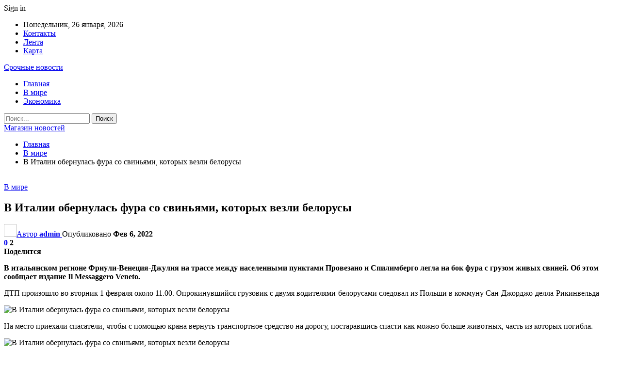

--- FILE ---
content_type: text/html; charset=UTF-8
request_url: https://ufoshop.by/v-mire/v-italii-obernulas-fura-so-svinyami-kotoryh-vezli-belorusy.html
body_size: 27026
content:
	<!DOCTYPE html>
		<!--[if IE 8]>
	<html class="ie ie8" dir="ltr" lang="ru-RU" prefix="og: https://ogp.me/ns#"> <![endif]-->
	<!--[if IE 9]>
	<html class="ie ie9" dir="ltr" lang="ru-RU" prefix="og: https://ogp.me/ns#"> <![endif]-->
	<!--[if gt IE 9]><!-->
<html dir="ltr" lang="ru-RU" prefix="og: https://ogp.me/ns#"> <!--<![endif]-->
	<head>
				<meta charset="UTF-8">
		<meta http-equiv="X-UA-Compatible" content="IE=edge">
		<meta name="viewport" content="width=device-width, initial-scale=1.0">
		<link rel="pingback" href="https://ufoshop.by/xmlrpc.php"/>

		<title>В Италии обернулась фура со свиньями, которых везли белорусы | Магазин новостей</title>

		<!-- All in One SEO 4.9.2 - aioseo.com -->
	<meta name="description" content="В итальянском регионе Фриули-Венеция-Джулия на трассе между населенными пунктами Провезано и Спилимберго легла на бок фура с грузом живых свиней. Об этом сообщает издание Il Messaggero Veneto. ДТП произошло во вторник 1 февраля около 11.00. Опрокинувшийся грузовик с двумя водителями-белорусами следовал из Польши в коммуну Сан-Джорджо-делла-Рикинвельда На место приехали спасатели, чтобы с помощью крана вернуть" />
	<meta name="robots" content="max-snippet:-1, max-image-preview:large, max-video-preview:-1" />
	<meta name="author" content="admin"/>
	<meta name="keywords" content="#беларусь,#дальнобойщик,#животное,#италия,#свинья" />
	<link rel="canonical" href="https://ufoshop.by/v-mire/v-italii-obernulas-fura-so-svinyami-kotoryh-vezli-belorusy.html" />
	<meta name="generator" content="All in One SEO (AIOSEO) 4.9.2" />
		<meta property="og:locale" content="ru_RU" />
		<meta property="og:site_name" content="Магазин новостей |" />
		<meta property="og:type" content="article" />
		<meta property="og:title" content="В Италии обернулась фура со свиньями, которых везли белорусы | Магазин новостей" />
		<meta property="og:description" content="В итальянском регионе Фриули-Венеция-Джулия на трассе между населенными пунктами Провезано и Спилимберго легла на бок фура с грузом живых свиней. Об этом сообщает издание Il Messaggero Veneto. ДТП произошло во вторник 1 февраля около 11.00. Опрокинувшийся грузовик с двумя водителями-белорусами следовал из Польши в коммуну Сан-Джорджо-делла-Рикинвельда На место приехали спасатели, чтобы с помощью крана вернуть" />
		<meta property="og:url" content="https://ufoshop.by/v-mire/v-italii-obernulas-fura-so-svinyami-kotoryh-vezli-belorusy.html" />
		<meta property="article:published_time" content="2022-02-06T14:26:42+00:00" />
		<meta property="article:modified_time" content="2022-02-06T14:26:42+00:00" />
		<meta name="twitter:card" content="summary" />
		<meta name="twitter:title" content="В Италии обернулась фура со свиньями, которых везли белорусы | Магазин новостей" />
		<meta name="twitter:description" content="В итальянском регионе Фриули-Венеция-Джулия на трассе между населенными пунктами Провезано и Спилимберго легла на бок фура с грузом живых свиней. Об этом сообщает издание Il Messaggero Veneto. ДТП произошло во вторник 1 февраля около 11.00. Опрокинувшийся грузовик с двумя водителями-белорусами следовал из Польши в коммуну Сан-Джорджо-делла-Рикинвельда На место приехали спасатели, чтобы с помощью крана вернуть" />
		<script type="application/ld+json" class="aioseo-schema">
			{"@context":"https:\/\/schema.org","@graph":[{"@type":"Article","@id":"https:\/\/ufoshop.by\/v-mire\/v-italii-obernulas-fura-so-svinyami-kotoryh-vezli-belorusy.html#article","name":"\u0412 \u0418\u0442\u0430\u043b\u0438\u0438 \u043e\u0431\u0435\u0440\u043d\u0443\u043b\u0430\u0441\u044c \u0444\u0443\u0440\u0430 \u0441\u043e \u0441\u0432\u0438\u043d\u044c\u044f\u043c\u0438, \u043a\u043e\u0442\u043e\u0440\u044b\u0445 \u0432\u0435\u0437\u043b\u0438 \u0431\u0435\u043b\u043e\u0440\u0443\u0441\u044b | \u041c\u0430\u0433\u0430\u0437\u0438\u043d \u043d\u043e\u0432\u043e\u0441\u0442\u0435\u0439","headline":"\u0412 \u0418\u0442\u0430\u043b\u0438\u0438 \u043e\u0431\u0435\u0440\u043d\u0443\u043b\u0430\u0441\u044c \u0444\u0443\u0440\u0430 \u0441\u043e \u0441\u0432\u0438\u043d\u044c\u044f\u043c\u0438, \u043a\u043e\u0442\u043e\u0440\u044b\u0445 \u0432\u0435\u0437\u043b\u0438 \u0431\u0435\u043b\u043e\u0440\u0443\u0441\u044b","author":{"@id":"https:\/\/ufoshop.by\/author\/admin#author"},"publisher":{"@id":"https:\/\/ufoshop.by\/#organization"},"image":{"@type":"ImageObject","url":"https:\/\/ufoshop.by\/wp-content\/uploads\/2022\/02\/f1025f9a059b748ee277a4cdb13b0711.jpg","width":600,"height":400},"datePublished":"2022-02-06T17:26:40+03:00","dateModified":"2022-02-06T17:26:40+03:00","inLanguage":"ru-RU","mainEntityOfPage":{"@id":"https:\/\/ufoshop.by\/v-mire\/v-italii-obernulas-fura-so-svinyami-kotoryh-vezli-belorusy.html#webpage"},"isPartOf":{"@id":"https:\/\/ufoshop.by\/v-mire\/v-italii-obernulas-fura-so-svinyami-kotoryh-vezli-belorusy.html#webpage"},"articleSection":"\u0412 \u043c\u0438\u0440\u0435, #\u0431\u0435\u043b\u0430\u0440\u0443\u0441\u044c, #\u0434\u0430\u043b\u044c\u043d\u043e\u0431\u043e\u0439\u0449\u0438\u043a, #\u0436\u0438\u0432\u043e\u0442\u043d\u043e\u0435, #\u0438\u0442\u0430\u043b\u0438\u044f, #\u0441\u0432\u0438\u043d\u044c\u044f"},{"@type":"BreadcrumbList","@id":"https:\/\/ufoshop.by\/v-mire\/v-italii-obernulas-fura-so-svinyami-kotoryh-vezli-belorusy.html#breadcrumblist","itemListElement":[{"@type":"ListItem","@id":"https:\/\/ufoshop.by#listItem","position":1,"name":"\u0413\u043b\u0430\u0432\u043d\u0430\u044f","item":"https:\/\/ufoshop.by","nextItem":{"@type":"ListItem","@id":"https:\/\/ufoshop.by\/category\/v-mire#listItem","name":"\u0412 \u043c\u0438\u0440\u0435"}},{"@type":"ListItem","@id":"https:\/\/ufoshop.by\/category\/v-mire#listItem","position":2,"name":"\u0412 \u043c\u0438\u0440\u0435","item":"https:\/\/ufoshop.by\/category\/v-mire","nextItem":{"@type":"ListItem","@id":"https:\/\/ufoshop.by\/v-mire\/v-italii-obernulas-fura-so-svinyami-kotoryh-vezli-belorusy.html#listItem","name":"\u0412 \u0418\u0442\u0430\u043b\u0438\u0438 \u043e\u0431\u0435\u0440\u043d\u0443\u043b\u0430\u0441\u044c \u0444\u0443\u0440\u0430 \u0441\u043e \u0441\u0432\u0438\u043d\u044c\u044f\u043c\u0438, \u043a\u043e\u0442\u043e\u0440\u044b\u0445 \u0432\u0435\u0437\u043b\u0438 \u0431\u0435\u043b\u043e\u0440\u0443\u0441\u044b"},"previousItem":{"@type":"ListItem","@id":"https:\/\/ufoshop.by#listItem","name":"\u0413\u043b\u0430\u0432\u043d\u0430\u044f"}},{"@type":"ListItem","@id":"https:\/\/ufoshop.by\/v-mire\/v-italii-obernulas-fura-so-svinyami-kotoryh-vezli-belorusy.html#listItem","position":3,"name":"\u0412 \u0418\u0442\u0430\u043b\u0438\u0438 \u043e\u0431\u0435\u0440\u043d\u0443\u043b\u0430\u0441\u044c \u0444\u0443\u0440\u0430 \u0441\u043e \u0441\u0432\u0438\u043d\u044c\u044f\u043c\u0438, \u043a\u043e\u0442\u043e\u0440\u044b\u0445 \u0432\u0435\u0437\u043b\u0438 \u0431\u0435\u043b\u043e\u0440\u0443\u0441\u044b","previousItem":{"@type":"ListItem","@id":"https:\/\/ufoshop.by\/category\/v-mire#listItem","name":"\u0412 \u043c\u0438\u0440\u0435"}}]},{"@type":"Organization","@id":"https:\/\/ufoshop.by\/#organization","name":"\u041c\u0430\u0433\u0430\u0437\u0438\u043d \u043d\u043e\u0432\u043e\u0441\u0442\u0435\u0439","url":"https:\/\/ufoshop.by\/"},{"@type":"Person","@id":"https:\/\/ufoshop.by\/author\/admin#author","url":"https:\/\/ufoshop.by\/author\/admin","name":"admin","image":{"@type":"ImageObject","@id":"https:\/\/ufoshop.by\/v-mire\/v-italii-obernulas-fura-so-svinyami-kotoryh-vezli-belorusy.html#authorImage","url":"https:\/\/secure.gravatar.com\/avatar\/312cdcf38b28165683a140e612e3f9539f86d26244a3dfc71ba6b2cdead2a3eb?s=96&d=mm&r=g","width":96,"height":96,"caption":"admin"}},{"@type":"WebPage","@id":"https:\/\/ufoshop.by\/v-mire\/v-italii-obernulas-fura-so-svinyami-kotoryh-vezli-belorusy.html#webpage","url":"https:\/\/ufoshop.by\/v-mire\/v-italii-obernulas-fura-so-svinyami-kotoryh-vezli-belorusy.html","name":"\u0412 \u0418\u0442\u0430\u043b\u0438\u0438 \u043e\u0431\u0435\u0440\u043d\u0443\u043b\u0430\u0441\u044c \u0444\u0443\u0440\u0430 \u0441\u043e \u0441\u0432\u0438\u043d\u044c\u044f\u043c\u0438, \u043a\u043e\u0442\u043e\u0440\u044b\u0445 \u0432\u0435\u0437\u043b\u0438 \u0431\u0435\u043b\u043e\u0440\u0443\u0441\u044b | \u041c\u0430\u0433\u0430\u0437\u0438\u043d \u043d\u043e\u0432\u043e\u0441\u0442\u0435\u0439","description":"\u0412 \u0438\u0442\u0430\u043b\u044c\u044f\u043d\u0441\u043a\u043e\u043c \u0440\u0435\u0433\u0438\u043e\u043d\u0435 \u0424\u0440\u0438\u0443\u043b\u0438-\u0412\u0435\u043d\u0435\u0446\u0438\u044f-\u0414\u0436\u0443\u043b\u0438\u044f \u043d\u0430 \u0442\u0440\u0430\u0441\u0441\u0435 \u043c\u0435\u0436\u0434\u0443 \u043d\u0430\u0441\u0435\u043b\u0435\u043d\u043d\u044b\u043c\u0438 \u043f\u0443\u043d\u043a\u0442\u0430\u043c\u0438 \u041f\u0440\u043e\u0432\u0435\u0437\u0430\u043d\u043e \u0438 \u0421\u043f\u0438\u043b\u0438\u043c\u0431\u0435\u0440\u0433\u043e \u043b\u0435\u0433\u043b\u0430 \u043d\u0430 \u0431\u043e\u043a \u0444\u0443\u0440\u0430 \u0441 \u0433\u0440\u0443\u0437\u043e\u043c \u0436\u0438\u0432\u044b\u0445 \u0441\u0432\u0438\u043d\u0435\u0439. \u041e\u0431 \u044d\u0442\u043e\u043c \u0441\u043e\u043e\u0431\u0449\u0430\u0435\u0442 \u0438\u0437\u0434\u0430\u043d\u0438\u0435 Il Messaggero Veneto. \u0414\u0422\u041f \u043f\u0440\u043e\u0438\u0437\u043e\u0448\u043b\u043e \u0432\u043e \u0432\u0442\u043e\u0440\u043d\u0438\u043a 1 \u0444\u0435\u0432\u0440\u0430\u043b\u044f \u043e\u043a\u043e\u043b\u043e 11.00. \u041e\u043f\u0440\u043e\u043a\u0438\u043d\u0443\u0432\u0448\u0438\u0439\u0441\u044f \u0433\u0440\u0443\u0437\u043e\u0432\u0438\u043a \u0441 \u0434\u0432\u0443\u043c\u044f \u0432\u043e\u0434\u0438\u0442\u0435\u043b\u044f\u043c\u0438-\u0431\u0435\u043b\u043e\u0440\u0443\u0441\u0430\u043c\u0438 \u0441\u043b\u0435\u0434\u043e\u0432\u0430\u043b \u0438\u0437 \u041f\u043e\u043b\u044c\u0448\u0438 \u0432 \u043a\u043e\u043c\u043c\u0443\u043d\u0443 \u0421\u0430\u043d-\u0414\u0436\u043e\u0440\u0434\u0436\u043e-\u0434\u0435\u043b\u043b\u0430-\u0420\u0438\u043a\u0438\u043d\u0432\u0435\u043b\u044c\u0434\u0430 \u041d\u0430 \u043c\u0435\u0441\u0442\u043e \u043f\u0440\u0438\u0435\u0445\u0430\u043b\u0438 \u0441\u043f\u0430\u0441\u0430\u0442\u0435\u043b\u0438, \u0447\u0442\u043e\u0431\u044b \u0441 \u043f\u043e\u043c\u043e\u0449\u044c\u044e \u043a\u0440\u0430\u043d\u0430 \u0432\u0435\u0440\u043d\u0443\u0442\u044c","inLanguage":"ru-RU","isPartOf":{"@id":"https:\/\/ufoshop.by\/#website"},"breadcrumb":{"@id":"https:\/\/ufoshop.by\/v-mire\/v-italii-obernulas-fura-so-svinyami-kotoryh-vezli-belorusy.html#breadcrumblist"},"author":{"@id":"https:\/\/ufoshop.by\/author\/admin#author"},"creator":{"@id":"https:\/\/ufoshop.by\/author\/admin#author"},"image":{"@type":"ImageObject","url":"https:\/\/ufoshop.by\/wp-content\/uploads\/2022\/02\/f1025f9a059b748ee277a4cdb13b0711.jpg","@id":"https:\/\/ufoshop.by\/v-mire\/v-italii-obernulas-fura-so-svinyami-kotoryh-vezli-belorusy.html\/#mainImage","width":600,"height":400},"primaryImageOfPage":{"@id":"https:\/\/ufoshop.by\/v-mire\/v-italii-obernulas-fura-so-svinyami-kotoryh-vezli-belorusy.html#mainImage"},"datePublished":"2022-02-06T17:26:40+03:00","dateModified":"2022-02-06T17:26:40+03:00"},{"@type":"WebSite","@id":"https:\/\/ufoshop.by\/#website","url":"https:\/\/ufoshop.by\/","name":"\u041c\u0430\u0433\u0430\u0437\u0438\u043d \u043d\u043e\u0432\u043e\u0441\u0442\u0435\u0439","inLanguage":"ru-RU","publisher":{"@id":"https:\/\/ufoshop.by\/#organization"}}]}
		</script>
		<!-- All in One SEO -->


<!-- Better Open Graph, Schema.org & Twitter Integration -->
<meta property="og:locale" content="ru_ru"/>
<meta property="og:site_name" content="Магазин новостей"/>
<meta property="og:url" content="https://ufoshop.by/v-mire/v-italii-obernulas-fura-so-svinyami-kotoryh-vezli-belorusy.html"/>
<meta property="og:title" content="В Италии обернулась фура со свиньями, которых везли белорусы"/>
<meta property="og:image" content="https://ufoshop.by/wp-content/uploads/2022/02/f1025f9a059b748ee277a4cdb13b0711.jpg"/>
<meta property="article:section" content="В мире"/>
<meta property="article:tag" content="#свинья"/>
<meta property="og:description" content="В итальянском регионе Фриули-Венеция-Джулия на трассе между населенными пунктами Провезано и Спилимберго легла на бок фура с грузом живых свиней. Об этом сообщает издание Il Messaggero Veneto.        ДТП произошло во вторник 1 февраля около 11.00. Оп"/>
<meta property="og:type" content="article"/>
<meta name="twitter:card" content="summary"/>
<meta name="twitter:url" content="https://ufoshop.by/v-mire/v-italii-obernulas-fura-so-svinyami-kotoryh-vezli-belorusy.html"/>
<meta name="twitter:title" content="В Италии обернулась фура со свиньями, которых везли белорусы"/>
<meta name="twitter:description" content="В итальянском регионе Фриули-Венеция-Джулия на трассе между населенными пунктами Провезано и Спилимберго легла на бок фура с грузом живых свиней. Об этом сообщает издание Il Messaggero Veneto.        ДТП произошло во вторник 1 февраля около 11.00. Оп"/>
<meta name="twitter:image" content="https://ufoshop.by/wp-content/uploads/2022/02/f1025f9a059b748ee277a4cdb13b0711.jpg"/>
<!-- / Better Open Graph, Schema.org & Twitter Integration. -->
<link rel='dns-prefetch' href='//fonts.googleapis.com' />
<link rel="alternate" type="application/rss+xml" title="Магазин новостей &raquo; Лента" href="https://ufoshop.by/feed" />
<link rel="alternate" type="application/rss+xml" title="Магазин новостей &raquo; Лента комментариев" href="https://ufoshop.by/comments/feed" />
<link rel="alternate" type="application/rss+xml" title="Магазин новостей &raquo; Лента комментариев к &laquo;В Италии обернулась фура со свиньями, которых везли белорусы&raquo;" href="https://ufoshop.by/v-mire/v-italii-obernulas-fura-so-svinyami-kotoryh-vezli-belorusy.html/feed" />
<link rel="alternate" title="oEmbed (JSON)" type="application/json+oembed" href="https://ufoshop.by/wp-json/oembed/1.0/embed?url=https%3A%2F%2Fufoshop.by%2Fv-mire%2Fv-italii-obernulas-fura-so-svinyami-kotoryh-vezli-belorusy.html" />
<link rel="alternate" title="oEmbed (XML)" type="text/xml+oembed" href="https://ufoshop.by/wp-json/oembed/1.0/embed?url=https%3A%2F%2Fufoshop.by%2Fv-mire%2Fv-italii-obernulas-fura-so-svinyami-kotoryh-vezli-belorusy.html&#038;format=xml" />
<style id='wp-img-auto-sizes-contain-inline-css' type='text/css'>
img:is([sizes=auto i],[sizes^="auto," i]){contain-intrinsic-size:3000px 1500px}
/*# sourceURL=wp-img-auto-sizes-contain-inline-css */
</style>
<style id='wp-emoji-styles-inline-css' type='text/css'>

	img.wp-smiley, img.emoji {
		display: inline !important;
		border: none !important;
		box-shadow: none !important;
		height: 1em !important;
		width: 1em !important;
		margin: 0 0.07em !important;
		vertical-align: -0.1em !important;
		background: none !important;
		padding: 0 !important;
	}
/*# sourceURL=wp-emoji-styles-inline-css */
</style>
<style id='wp-block-library-inline-css' type='text/css'>
:root{--wp-block-synced-color:#7a00df;--wp-block-synced-color--rgb:122,0,223;--wp-bound-block-color:var(--wp-block-synced-color);--wp-editor-canvas-background:#ddd;--wp-admin-theme-color:#007cba;--wp-admin-theme-color--rgb:0,124,186;--wp-admin-theme-color-darker-10:#006ba1;--wp-admin-theme-color-darker-10--rgb:0,107,160.5;--wp-admin-theme-color-darker-20:#005a87;--wp-admin-theme-color-darker-20--rgb:0,90,135;--wp-admin-border-width-focus:2px}@media (min-resolution:192dpi){:root{--wp-admin-border-width-focus:1.5px}}.wp-element-button{cursor:pointer}:root .has-very-light-gray-background-color{background-color:#eee}:root .has-very-dark-gray-background-color{background-color:#313131}:root .has-very-light-gray-color{color:#eee}:root .has-very-dark-gray-color{color:#313131}:root .has-vivid-green-cyan-to-vivid-cyan-blue-gradient-background{background:linear-gradient(135deg,#00d084,#0693e3)}:root .has-purple-crush-gradient-background{background:linear-gradient(135deg,#34e2e4,#4721fb 50%,#ab1dfe)}:root .has-hazy-dawn-gradient-background{background:linear-gradient(135deg,#faaca8,#dad0ec)}:root .has-subdued-olive-gradient-background{background:linear-gradient(135deg,#fafae1,#67a671)}:root .has-atomic-cream-gradient-background{background:linear-gradient(135deg,#fdd79a,#004a59)}:root .has-nightshade-gradient-background{background:linear-gradient(135deg,#330968,#31cdcf)}:root .has-midnight-gradient-background{background:linear-gradient(135deg,#020381,#2874fc)}:root{--wp--preset--font-size--normal:16px;--wp--preset--font-size--huge:42px}.has-regular-font-size{font-size:1em}.has-larger-font-size{font-size:2.625em}.has-normal-font-size{font-size:var(--wp--preset--font-size--normal)}.has-huge-font-size{font-size:var(--wp--preset--font-size--huge)}.has-text-align-center{text-align:center}.has-text-align-left{text-align:left}.has-text-align-right{text-align:right}.has-fit-text{white-space:nowrap!important}#end-resizable-editor-section{display:none}.aligncenter{clear:both}.items-justified-left{justify-content:flex-start}.items-justified-center{justify-content:center}.items-justified-right{justify-content:flex-end}.items-justified-space-between{justify-content:space-between}.screen-reader-text{border:0;clip-path:inset(50%);height:1px;margin:-1px;overflow:hidden;padding:0;position:absolute;width:1px;word-wrap:normal!important}.screen-reader-text:focus{background-color:#ddd;clip-path:none;color:#444;display:block;font-size:1em;height:auto;left:5px;line-height:normal;padding:15px 23px 14px;text-decoration:none;top:5px;width:auto;z-index:100000}html :where(.has-border-color){border-style:solid}html :where([style*=border-top-color]){border-top-style:solid}html :where([style*=border-right-color]){border-right-style:solid}html :where([style*=border-bottom-color]){border-bottom-style:solid}html :where([style*=border-left-color]){border-left-style:solid}html :where([style*=border-width]){border-style:solid}html :where([style*=border-top-width]){border-top-style:solid}html :where([style*=border-right-width]){border-right-style:solid}html :where([style*=border-bottom-width]){border-bottom-style:solid}html :where([style*=border-left-width]){border-left-style:solid}html :where(img[class*=wp-image-]){height:auto;max-width:100%}:where(figure){margin:0 0 1em}html :where(.is-position-sticky){--wp-admin--admin-bar--position-offset:var(--wp-admin--admin-bar--height,0px)}@media screen and (max-width:600px){html :where(.is-position-sticky){--wp-admin--admin-bar--position-offset:0px}}

/*# sourceURL=wp-block-library-inline-css */
</style><style id='global-styles-inline-css' type='text/css'>
:root{--wp--preset--aspect-ratio--square: 1;--wp--preset--aspect-ratio--4-3: 4/3;--wp--preset--aspect-ratio--3-4: 3/4;--wp--preset--aspect-ratio--3-2: 3/2;--wp--preset--aspect-ratio--2-3: 2/3;--wp--preset--aspect-ratio--16-9: 16/9;--wp--preset--aspect-ratio--9-16: 9/16;--wp--preset--color--black: #000000;--wp--preset--color--cyan-bluish-gray: #abb8c3;--wp--preset--color--white: #ffffff;--wp--preset--color--pale-pink: #f78da7;--wp--preset--color--vivid-red: #cf2e2e;--wp--preset--color--luminous-vivid-orange: #ff6900;--wp--preset--color--luminous-vivid-amber: #fcb900;--wp--preset--color--light-green-cyan: #7bdcb5;--wp--preset--color--vivid-green-cyan: #00d084;--wp--preset--color--pale-cyan-blue: #8ed1fc;--wp--preset--color--vivid-cyan-blue: #0693e3;--wp--preset--color--vivid-purple: #9b51e0;--wp--preset--gradient--vivid-cyan-blue-to-vivid-purple: linear-gradient(135deg,rgb(6,147,227) 0%,rgb(155,81,224) 100%);--wp--preset--gradient--light-green-cyan-to-vivid-green-cyan: linear-gradient(135deg,rgb(122,220,180) 0%,rgb(0,208,130) 100%);--wp--preset--gradient--luminous-vivid-amber-to-luminous-vivid-orange: linear-gradient(135deg,rgb(252,185,0) 0%,rgb(255,105,0) 100%);--wp--preset--gradient--luminous-vivid-orange-to-vivid-red: linear-gradient(135deg,rgb(255,105,0) 0%,rgb(207,46,46) 100%);--wp--preset--gradient--very-light-gray-to-cyan-bluish-gray: linear-gradient(135deg,rgb(238,238,238) 0%,rgb(169,184,195) 100%);--wp--preset--gradient--cool-to-warm-spectrum: linear-gradient(135deg,rgb(74,234,220) 0%,rgb(151,120,209) 20%,rgb(207,42,186) 40%,rgb(238,44,130) 60%,rgb(251,105,98) 80%,rgb(254,248,76) 100%);--wp--preset--gradient--blush-light-purple: linear-gradient(135deg,rgb(255,206,236) 0%,rgb(152,150,240) 100%);--wp--preset--gradient--blush-bordeaux: linear-gradient(135deg,rgb(254,205,165) 0%,rgb(254,45,45) 50%,rgb(107,0,62) 100%);--wp--preset--gradient--luminous-dusk: linear-gradient(135deg,rgb(255,203,112) 0%,rgb(199,81,192) 50%,rgb(65,88,208) 100%);--wp--preset--gradient--pale-ocean: linear-gradient(135deg,rgb(255,245,203) 0%,rgb(182,227,212) 50%,rgb(51,167,181) 100%);--wp--preset--gradient--electric-grass: linear-gradient(135deg,rgb(202,248,128) 0%,rgb(113,206,126) 100%);--wp--preset--gradient--midnight: linear-gradient(135deg,rgb(2,3,129) 0%,rgb(40,116,252) 100%);--wp--preset--font-size--small: 13px;--wp--preset--font-size--medium: 20px;--wp--preset--font-size--large: 36px;--wp--preset--font-size--x-large: 42px;--wp--preset--spacing--20: 0.44rem;--wp--preset--spacing--30: 0.67rem;--wp--preset--spacing--40: 1rem;--wp--preset--spacing--50: 1.5rem;--wp--preset--spacing--60: 2.25rem;--wp--preset--spacing--70: 3.38rem;--wp--preset--spacing--80: 5.06rem;--wp--preset--shadow--natural: 6px 6px 9px rgba(0, 0, 0, 0.2);--wp--preset--shadow--deep: 12px 12px 50px rgba(0, 0, 0, 0.4);--wp--preset--shadow--sharp: 6px 6px 0px rgba(0, 0, 0, 0.2);--wp--preset--shadow--outlined: 6px 6px 0px -3px rgb(255, 255, 255), 6px 6px rgb(0, 0, 0);--wp--preset--shadow--crisp: 6px 6px 0px rgb(0, 0, 0);}:where(.is-layout-flex){gap: 0.5em;}:where(.is-layout-grid){gap: 0.5em;}body .is-layout-flex{display: flex;}.is-layout-flex{flex-wrap: wrap;align-items: center;}.is-layout-flex > :is(*, div){margin: 0;}body .is-layout-grid{display: grid;}.is-layout-grid > :is(*, div){margin: 0;}:where(.wp-block-columns.is-layout-flex){gap: 2em;}:where(.wp-block-columns.is-layout-grid){gap: 2em;}:where(.wp-block-post-template.is-layout-flex){gap: 1.25em;}:where(.wp-block-post-template.is-layout-grid){gap: 1.25em;}.has-black-color{color: var(--wp--preset--color--black) !important;}.has-cyan-bluish-gray-color{color: var(--wp--preset--color--cyan-bluish-gray) !important;}.has-white-color{color: var(--wp--preset--color--white) !important;}.has-pale-pink-color{color: var(--wp--preset--color--pale-pink) !important;}.has-vivid-red-color{color: var(--wp--preset--color--vivid-red) !important;}.has-luminous-vivid-orange-color{color: var(--wp--preset--color--luminous-vivid-orange) !important;}.has-luminous-vivid-amber-color{color: var(--wp--preset--color--luminous-vivid-amber) !important;}.has-light-green-cyan-color{color: var(--wp--preset--color--light-green-cyan) !important;}.has-vivid-green-cyan-color{color: var(--wp--preset--color--vivid-green-cyan) !important;}.has-pale-cyan-blue-color{color: var(--wp--preset--color--pale-cyan-blue) !important;}.has-vivid-cyan-blue-color{color: var(--wp--preset--color--vivid-cyan-blue) !important;}.has-vivid-purple-color{color: var(--wp--preset--color--vivid-purple) !important;}.has-black-background-color{background-color: var(--wp--preset--color--black) !important;}.has-cyan-bluish-gray-background-color{background-color: var(--wp--preset--color--cyan-bluish-gray) !important;}.has-white-background-color{background-color: var(--wp--preset--color--white) !important;}.has-pale-pink-background-color{background-color: var(--wp--preset--color--pale-pink) !important;}.has-vivid-red-background-color{background-color: var(--wp--preset--color--vivid-red) !important;}.has-luminous-vivid-orange-background-color{background-color: var(--wp--preset--color--luminous-vivid-orange) !important;}.has-luminous-vivid-amber-background-color{background-color: var(--wp--preset--color--luminous-vivid-amber) !important;}.has-light-green-cyan-background-color{background-color: var(--wp--preset--color--light-green-cyan) !important;}.has-vivid-green-cyan-background-color{background-color: var(--wp--preset--color--vivid-green-cyan) !important;}.has-pale-cyan-blue-background-color{background-color: var(--wp--preset--color--pale-cyan-blue) !important;}.has-vivid-cyan-blue-background-color{background-color: var(--wp--preset--color--vivid-cyan-blue) !important;}.has-vivid-purple-background-color{background-color: var(--wp--preset--color--vivid-purple) !important;}.has-black-border-color{border-color: var(--wp--preset--color--black) !important;}.has-cyan-bluish-gray-border-color{border-color: var(--wp--preset--color--cyan-bluish-gray) !important;}.has-white-border-color{border-color: var(--wp--preset--color--white) !important;}.has-pale-pink-border-color{border-color: var(--wp--preset--color--pale-pink) !important;}.has-vivid-red-border-color{border-color: var(--wp--preset--color--vivid-red) !important;}.has-luminous-vivid-orange-border-color{border-color: var(--wp--preset--color--luminous-vivid-orange) !important;}.has-luminous-vivid-amber-border-color{border-color: var(--wp--preset--color--luminous-vivid-amber) !important;}.has-light-green-cyan-border-color{border-color: var(--wp--preset--color--light-green-cyan) !important;}.has-vivid-green-cyan-border-color{border-color: var(--wp--preset--color--vivid-green-cyan) !important;}.has-pale-cyan-blue-border-color{border-color: var(--wp--preset--color--pale-cyan-blue) !important;}.has-vivid-cyan-blue-border-color{border-color: var(--wp--preset--color--vivid-cyan-blue) !important;}.has-vivid-purple-border-color{border-color: var(--wp--preset--color--vivid-purple) !important;}.has-vivid-cyan-blue-to-vivid-purple-gradient-background{background: var(--wp--preset--gradient--vivid-cyan-blue-to-vivid-purple) !important;}.has-light-green-cyan-to-vivid-green-cyan-gradient-background{background: var(--wp--preset--gradient--light-green-cyan-to-vivid-green-cyan) !important;}.has-luminous-vivid-amber-to-luminous-vivid-orange-gradient-background{background: var(--wp--preset--gradient--luminous-vivid-amber-to-luminous-vivid-orange) !important;}.has-luminous-vivid-orange-to-vivid-red-gradient-background{background: var(--wp--preset--gradient--luminous-vivid-orange-to-vivid-red) !important;}.has-very-light-gray-to-cyan-bluish-gray-gradient-background{background: var(--wp--preset--gradient--very-light-gray-to-cyan-bluish-gray) !important;}.has-cool-to-warm-spectrum-gradient-background{background: var(--wp--preset--gradient--cool-to-warm-spectrum) !important;}.has-blush-light-purple-gradient-background{background: var(--wp--preset--gradient--blush-light-purple) !important;}.has-blush-bordeaux-gradient-background{background: var(--wp--preset--gradient--blush-bordeaux) !important;}.has-luminous-dusk-gradient-background{background: var(--wp--preset--gradient--luminous-dusk) !important;}.has-pale-ocean-gradient-background{background: var(--wp--preset--gradient--pale-ocean) !important;}.has-electric-grass-gradient-background{background: var(--wp--preset--gradient--electric-grass) !important;}.has-midnight-gradient-background{background: var(--wp--preset--gradient--midnight) !important;}.has-small-font-size{font-size: var(--wp--preset--font-size--small) !important;}.has-medium-font-size{font-size: var(--wp--preset--font-size--medium) !important;}.has-large-font-size{font-size: var(--wp--preset--font-size--large) !important;}.has-x-large-font-size{font-size: var(--wp--preset--font-size--x-large) !important;}
/*# sourceURL=global-styles-inline-css */
</style>

<style id='classic-theme-styles-inline-css' type='text/css'>
/*! This file is auto-generated */
.wp-block-button__link{color:#fff;background-color:#32373c;border-radius:9999px;box-shadow:none;text-decoration:none;padding:calc(.667em + 2px) calc(1.333em + 2px);font-size:1.125em}.wp-block-file__button{background:#32373c;color:#fff;text-decoration:none}
/*# sourceURL=/wp-includes/css/classic-themes.min.css */
</style>
<link rel='stylesheet' id='contact-form-7-css' href='https://ufoshop.by/wp-content/plugins/contact-form-7/includes/css/styles.css?ver=6.1.4' type='text/css' media='all' />
<link rel='stylesheet' id='bf-slick-css' href='https://ufoshop.by/wp-content/themes/publisher/includes/libs/better-framework/assets/css/slick.min.css?ver=3.10.22' type='text/css' media='all' />
<link rel='stylesheet' id='pretty-photo-css' href='https://ufoshop.by/wp-content/themes/publisher/includes/libs/better-framework/assets/css/pretty-photo.min.css?ver=3.10.22' type='text/css' media='all' />
<link rel='stylesheet' id='bs-icons-css' href='https://ufoshop.by/wp-content/themes/publisher/includes/libs/better-framework/assets/css/bs-icons.css?ver=3.10.22' type='text/css' media='all' />
<link rel='stylesheet' id='theme-libs-css' href='https://ufoshop.by/wp-content/themes/publisher/css/theme-libs.min.css?ver=7.7.0' type='text/css' media='all' />
<link rel='stylesheet' id='fontawesome-css' href='https://ufoshop.by/wp-content/themes/publisher/includes/libs/better-framework/assets/css/font-awesome.min.css?ver=3.10.22' type='text/css' media='all' />
<link rel='stylesheet' id='publisher-css' href='https://ufoshop.by/wp-content/themes/publisher/style-7.7.0.min.css?ver=7.7.0' type='text/css' media='all' />
<link rel='stylesheet' id='better-framework-main-fonts-css' href='https://fonts.googleapis.com/css?family=Roboto:400,500,400italic&#038;subset=greek' type='text/css' media='all' />
<script type="text/javascript" src="https://ufoshop.by/wp-includes/js/jquery/jquery.min.js?ver=3.7.1" id="jquery-core-js"></script>
<script type="text/javascript" src="https://ufoshop.by/wp-includes/js/jquery/jquery-migrate.min.js?ver=3.4.1" id="jquery-migrate-js"></script>
<link rel="https://api.w.org/" href="https://ufoshop.by/wp-json/" /><link rel="alternate" title="JSON" type="application/json" href="https://ufoshop.by/wp-json/wp/v2/posts/1374" /><link rel="EditURI" type="application/rsd+xml" title="RSD" href="https://ufoshop.by/xmlrpc.php?rsd" />
<meta name="generator" content="WordPress 6.9" />
<link rel='shortlink' href='https://ufoshop.by/?p=1374' />
			<link rel="amphtml" href="https://ufoshop.by/amp/v-mire/v-italii-obernulas-fura-so-svinyami-kotoryh-vezli-belorusy.html"/>
			<script type="application/ld+json">{
    "@context": "http:\/\/schema.org\/",
    "@type": "Organization",
    "@id": "#organization",
    "url": "https:\/\/ufoshop.by\/",
    "name": "\u041c\u0430\u0433\u0430\u0437\u0438\u043d \u043d\u043e\u0432\u043e\u0441\u0442\u0435\u0439",
    "description": ""
}</script>
<script type="application/ld+json">{
    "@context": "http:\/\/schema.org\/",
    "@type": "WebSite",
    "name": "\u041c\u0430\u0433\u0430\u0437\u0438\u043d \u043d\u043e\u0432\u043e\u0441\u0442\u0435\u0439",
    "alternateName": "",
    "url": "https:\/\/ufoshop.by\/"
}</script>
<script type="application/ld+json">{
    "@context": "http:\/\/schema.org\/",
    "@type": "BlogPosting",
    "headline": "\u0412 \u0418\u0442\u0430\u043b\u0438\u0438 \u043e\u0431\u0435\u0440\u043d\u0443\u043b\u0430\u0441\u044c \u0444\u0443\u0440\u0430 \u0441\u043e \u0441\u0432\u0438\u043d\u044c\u044f\u043c\u0438, \u043a\u043e\u0442\u043e\u0440\u044b\u0445 \u0432\u0435\u0437\u043b\u0438 \u0431\u0435\u043b\u043e\u0440\u0443\u0441\u044b",
    "description": "\u0412 \u0438\u0442\u0430\u043b\u044c\u044f\u043d\u0441\u043a\u043e\u043c \u0440\u0435\u0433\u0438\u043e\u043d\u0435 \u0424\u0440\u0438\u0443\u043b\u0438-\u0412\u0435\u043d\u0435\u0446\u0438\u044f-\u0414\u0436\u0443\u043b\u0438\u044f \u043d\u0430 \u0442\u0440\u0430\u0441\u0441\u0435 \u043c\u0435\u0436\u0434\u0443 \u043d\u0430\u0441\u0435\u043b\u0435\u043d\u043d\u044b\u043c\u0438 \u043f\u0443\u043d\u043a\u0442\u0430\u043c\u0438 \u041f\u0440\u043e\u0432\u0435\u0437\u0430\u043d\u043e \u0438 \u0421\u043f\u0438\u043b\u0438\u043c\u0431\u0435\u0440\u0433\u043e \u043b\u0435\u0433\u043b\u0430 \u043d\u0430 \u0431\u043e\u043a \u0444\u0443\u0440\u0430 \u0441 \u0433\u0440\u0443\u0437\u043e\u043c \u0436\u0438\u0432\u044b\u0445 \u0441\u0432\u0438\u043d\u0435\u0439. \u041e\u0431 \u044d\u0442\u043e\u043c \u0441\u043e\u043e\u0431\u0449\u0430\u0435\u0442 \u0438\u0437\u0434\u0430\u043d\u0438\u0435 Il Messaggero Veneto.        \u0414\u0422\u041f \u043f\u0440\u043e\u0438\u0437\u043e\u0448\u043b\u043e \u0432\u043e \u0432\u0442\u043e\u0440\u043d\u0438\u043a 1 \u0444\u0435\u0432\u0440\u0430\u043b\u044f \u043e\u043a\u043e\u043b\u043e 11.00. \u041e\u043f",
    "datePublished": "2022-02-06",
    "dateModified": "2022-02-06",
    "author": {
        "@type": "Person",
        "@id": "#person-admin",
        "name": "admin"
    },
    "image": {
        "@type": "ImageObject",
        "url": "https:\/\/ufoshop.by\/wp-content\/uploads\/2022\/02\/f1025f9a059b748ee277a4cdb13b0711.jpg",
        "width": 600,
        "height": 400
    },
    "interactionStatistic": [
        {
            "@type": "InteractionCounter",
            "interactionType": "http:\/\/schema.org\/CommentAction",
            "userInteractionCount": "0"
        }
    ],
    "publisher": {
        "@id": "#organization"
    },
    "mainEntityOfPage": "https:\/\/ufoshop.by\/v-mire\/v-italii-obernulas-fura-so-svinyami-kotoryh-vezli-belorusy.html"
}</script>
<link rel='stylesheet' id='7.7.0-1761834876' href='https://ufoshop.by/wp-content/bs-booster-cache/8f0c34d626ca8867be652c2839d70f8e.css' type='text/css' media='all' />
<link rel="icon" href="https://ufoshop.by/wp-content/uploads/2022/07/cropped-u-32x32.png" sizes="32x32" />
<link rel="icon" href="https://ufoshop.by/wp-content/uploads/2022/07/cropped-u-192x192.png" sizes="192x192" />
<link rel="apple-touch-icon" href="https://ufoshop.by/wp-content/uploads/2022/07/cropped-u-180x180.png" />
<meta name="msapplication-TileImage" content="https://ufoshop.by/wp-content/uploads/2022/07/cropped-u-270x270.png" />
	</head>

<body class="wp-singular post-template-default single single-post postid-1374 single-format-standard wp-theme-publisher bs-theme bs-publisher bs-publisher-clean-magazine active-light-box active-top-line ltr close-rh page-layout-2-col-right full-width main-menu-sticky-smart active-ajax-search single-prim-cat-1 single-cat-1  bs-ll-a" dir="ltr">
		<div class="main-wrap content-main-wrap">
			<header id="header" class="site-header header-style-2 boxed" itemscope="itemscope" itemtype="https://schema.org/WPHeader">

		<section class="topbar topbar-style-1 hidden-xs hidden-xs">
	<div class="content-wrap">
		<div class="container">
			<div class="topbar-inner clearfix">

									<div class="section-links">
													<a class="topbar-sign-in "
							   data-toggle="modal" data-target="#bsLoginModal">
								<i class="fa fa-user-circle"></i> Sign in							</a>

							<div class="modal sign-in-modal fade" id="bsLoginModal" tabindex="-1" role="dialog"
							     style="display: none">
								<div class="modal-dialog" role="document">
									<div class="modal-content">
											<span class="close-modal" data-dismiss="modal" aria-label="Close"><i
														class="fa fa-close"></i></span>
										<div class="modal-body">
											<div id="form_61090_" class="bs-shortcode bs-login-shortcode ">
		<div class="bs-login bs-type-login"  style="display:none">

					<div class="bs-login-panel bs-login-sign-panel bs-current-login-panel">
								<form name="loginform"
				      action="https://ufoshop.by/wp-login.php" method="post">

					
					<div class="login-header">
						<span class="login-icon fa fa-user-circle main-color"></span>
						<p>Welcome, Login to your account.</p>
					</div>
					
					<div class="login-field login-username">
						<input type="text" name="log" id="form_61090_user_login" class="input"
						       value="" size="20"
						       placeholder="Username or Email..." required/>
					</div>

					<div class="login-field login-password">
						<input type="password" name="pwd" id="form_61090_user_pass"
						       class="input"
						       value="" size="20" placeholder="Password..."
						       required/>
					</div>

					
					<div class="login-field">
						<a href="https://ufoshop.by/wp-login.php?action=lostpassword&redirect_to=https%3A%2F%2Fufoshop.by%2Fv-mire%2Fv-italii-obernulas-fura-so-svinyami-kotoryh-vezli-belorusy.html"
						   class="go-reset-panel">Forget password?</a>

													<span class="login-remember">
							<input class="remember-checkbox" name="rememberme" type="checkbox"
							       id="form_61090_rememberme"
							       value="forever"  />
							<label class="remember-label">Remember me</label>
						</span>
											</div>

					
					<div class="login-field login-submit">
						<input type="submit" name="wp-submit"
						       class="button-primary login-btn"
						       value="Log In"/>
						<input type="hidden" name="redirect_to" value="https://ufoshop.by/v-mire/v-italii-obernulas-fura-so-svinyami-kotoryh-vezli-belorusy.html"/>
					</div>

									</form>
			</div>

			<div class="bs-login-panel bs-login-reset-panel">

				<span class="go-login-panel"><i
							class="fa fa-angle-left"></i> Sign in</span>

				<div class="bs-login-reset-panel-inner">
					<div class="login-header">
						<span class="login-icon fa fa-support"></span>
						<p>Recover your password.</p>
						<p>A password will be e-mailed to you.</p>
					</div>
										<form name="lostpasswordform" id="form_61090_lostpasswordform"
					      action="https://ufoshop.by/wp-login.php?action=lostpassword"
					      method="post">

						<div class="login-field reset-username">
							<input type="text" name="user_login" class="input" value=""
							       placeholder="Username or Email..."
							       required/>
						</div>

						
						<div class="login-field reset-submit">

							<input type="hidden" name="redirect_to" value=""/>
							<input type="submit" name="wp-submit" class="login-btn"
							       value="Send My Password"/>

						</div>
					</form>
				</div>
			</div>
			</div>
	</div>
										</div>
									</div>
								</div>
							</div>
												</div>
				
				<div class="section-menu">
						<div id="menu-top" class="menu top-menu-wrapper" role="navigation" itemscope="itemscope" itemtype="https://schema.org/SiteNavigationElement">
		<nav class="top-menu-container">

			<ul id="top-navigation" class="top-menu menu clearfix bsm-pure">
									<li id="topbar-date" class="menu-item menu-item-date">
					<span
						class="topbar-date">Понедельник, 26 января, 2026</span>
					</li>
					<li id="menu-item-34" class="menu-item menu-item-type-post_type menu-item-object-page better-anim-fade menu-item-34"><a href="https://ufoshop.by/kontakty">Контакты</a></li>
<li id="menu-item-35" class="menu-item menu-item-type-post_type menu-item-object-page better-anim-fade menu-item-35"><a href="https://ufoshop.by/lenta">Лента</a></li>
<li id="menu-item-75" class="menu-item menu-item-type-custom menu-item-object-custom better-anim-fade menu-item-75"><a href="/sitemap.xml">Карта</a></li>
			</ul>

		</nav>
	</div>
				</div>
			</div>
		</div>
	</div>
</section>
		<div class="header-inner">
			<div class="content-wrap">
				<div class="container">
					<div class="row">
						<div class="row-height">
							<div class="logo-col col-xs-12">
								<div class="col-inside">
									<div id="site-branding" class="site-branding">
	<p  id="site-title" class="logo h1 text-logo">
	<a href="https://ufoshop.by/" itemprop="url" rel="home">
		Срочные новости	</a>
</p>
</div><!-- .site-branding -->
								</div>
							</div>
													</div>
					</div>
				</div>
			</div>
		</div>

		<div id="menu-main" class="menu main-menu-wrapper show-search-item menu-actions-btn-width-1" role="navigation" itemscope="itemscope" itemtype="https://schema.org/SiteNavigationElement">
	<div class="main-menu-inner">
		<div class="content-wrap">
			<div class="container">

				<nav class="main-menu-container">
					<ul id="main-navigation" class="main-menu menu bsm-pure clearfix">
						<li id="menu-item-30" class="menu-item menu-item-type-custom menu-item-object-custom menu-item-home better-anim-fade menu-item-30"><a href="https://ufoshop.by/">Главная</a></li>
<li id="menu-item-31" class="menu-item menu-item-type-taxonomy menu-item-object-category current-post-ancestor current-menu-parent current-post-parent menu-term-1 better-anim-fade menu-item-31"><a href="https://ufoshop.by/category/v-mire">В мире</a></li>
<li id="menu-item-74" class="menu-item menu-item-type-taxonomy menu-item-object-category menu-term-18 better-anim-fade menu-item-74"><a href="https://ufoshop.by/category/ekonomika">Экономика</a></li>
					</ul><!-- #main-navigation -->
											<div class="menu-action-buttons width-1">
															<div class="search-container close">
									<span class="search-handler"><i class="fa fa-search"></i></span>

									<div class="search-box clearfix">
										<form role="search" method="get" class="search-form clearfix" action="https://ufoshop.by">
	<input type="search" class="search-field"
	       placeholder="Поиск..."
	       value="" name="s"
	       title="Искать:"
	       autocomplete="off">
	<input type="submit" class="search-submit" value="Поиск">
</form><!-- .search-form -->
									</div>
								</div>
														</div>
										</nav><!-- .main-menu-container -->

			</div>
		</div>
	</div>
</div><!-- .menu -->
	</header><!-- .header -->
	<div class="rh-header clearfix dark deferred-block-exclude">
		<div class="rh-container clearfix">

			<div class="menu-container close">
				<span class="menu-handler"><span class="lines"></span></span>
			</div><!-- .menu-container -->

			<div class="logo-container rh-text-logo">
				<a href="https://ufoshop.by/" itemprop="url" rel="home">
					Магазин новостей				</a>
			</div><!-- .logo-container -->
		</div><!-- .rh-container -->
	</div><!-- .rh-header -->
<nav role="navigation" aria-label="Breadcrumbs" class="bf-breadcrumb clearfix bc-top-style"><div class="container bf-breadcrumb-container"><ul class="bf-breadcrumb-items" itemscope itemtype="http://schema.org/BreadcrumbList"><meta name="numberOfItems" content="3" /><meta name="itemListOrder" content="Ascending" /><li itemprop="itemListElement" itemscope itemtype="http://schema.org/ListItem" class="bf-breadcrumb-item bf-breadcrumb-begin"><a itemprop="item" href="https://ufoshop.by" rel="home"><span itemprop="name">Главная</span></a><meta itemprop="position" content="1" /></li><li itemprop="itemListElement" itemscope itemtype="http://schema.org/ListItem" class="bf-breadcrumb-item"><a itemprop="item" href="https://ufoshop.by/category/v-mire" ><span itemprop="name">В мире</span></a><meta itemprop="position" content="2" /></li><li itemprop="itemListElement" itemscope itemtype="http://schema.org/ListItem" class="bf-breadcrumb-item bf-breadcrumb-end"><span itemprop="name">В Италии обернулась фура со свиньями, которых везли белорусы</span><meta itemprop="item" content="https://ufoshop.by/v-mire/v-italii-obernulas-fura-so-svinyami-kotoryh-vezli-belorusy.html"/><meta itemprop="position" content="3" /></li></ul></div></nav><div class="content-wrap">
		<main id="content" class="content-container">

		<div class="container layout-2-col layout-2-col-1 layout-right-sidebar layout-bc-before post-template-10">

			<div class="row main-section">
										<div class="col-sm-8 content-column">
							<div class="single-container">
																<article id="post-1374" class="post-1374 post type-post status-publish format-standard has-post-thumbnail  category-v-mire tag-belarus tag-dalnobojshhik tag-zhivotnoe tag-italiya tag-svinya single-post-content">
									<div class="single-featured"><a class="post-thumbnail open-lightbox" href="https://ufoshop.by/wp-content/uploads/2022/02/f1025f9a059b748ee277a4cdb13b0711.jpg"><img  alt="" data-src="https://ufoshop.by/wp-content/uploads/2022/02/f1025f9a059b748ee277a4cdb13b0711.jpg">											</a>
											</div>
																		<div class="post-header-inner">
										<div class="post-header-title">
											<div class="term-badges floated"><span class="term-badge term-1"><a href="https://ufoshop.by/category/v-mire">В мире</a></span></div>											<h1 class="single-post-title">
												<span class="post-title" itemprop="headline">В Италии обернулась фура со свиньями, которых везли белорусы</span>
											</h1>
											<div class="post-meta single-post-meta">
			<a href="https://ufoshop.by/author/admin"
		   title="Обзор Автор статьи"
		   class="post-author-a post-author-avatar">
			<img alt=''  data-src='https://secure.gravatar.com/avatar/312cdcf38b28165683a140e612e3f9539f86d26244a3dfc71ba6b2cdead2a3eb?s=26&d=mm&r=g' class='avatar avatar-26 photo avatar-default' height='26' width='26' /><span class="post-author-name">Автор <b>admin</b></span>		</a>
					<span class="time"><time class="post-published updated"
			                         datetime="2022-02-06T17:26:40+03:00">Опубликовано <b>Фев 6, 2022</b></time></span>
			</div>
										</div>
									</div>
											<div class="post-share single-post-share top-share clearfix style-1">
			<div class="post-share-btn-group">
				<a href="https://ufoshop.by/v-mire/v-italii-obernulas-fura-so-svinyami-kotoryh-vezli-belorusy.html#respond" class="post-share-btn post-share-btn-comments comments" title="Оставить комментарий дальше: &quot;В Италии обернулась фура со свиньями, которых везли белорусы&quot;"><i class="bf-icon fa fa-comments" aria-hidden="true"></i> <b class="number">0</b></a><span class="views post-share-btn post-share-btn-views rank-default" data-bpv-post="1374"><i class="bf-icon  fa fa-eye"></i> <b class="number">2</b></span>			</div>
						<div class="share-handler-wrap ">
				<span class="share-handler post-share-btn rank-default">
					<i class="bf-icon  fa fa-share-alt"></i>						<b class="text">Поделится</b>
										</span>
				<span class="social-item facebook"><a href="https://www.facebook.com/sharer.php?u=https%3A%2F%2Fufoshop.by%2Fv-mire%2Fv-italii-obernulas-fura-so-svinyami-kotoryh-vezli-belorusy.html" target="_blank" rel="nofollow noreferrer" class="bs-button-el" onclick="window.open(this.href, 'share-facebook','left=50,top=50,width=600,height=320,toolbar=0'); return false;"><span class="icon"><i class="bf-icon fa fa-facebook"></i></span></a></span><span class="social-item twitter"><a href="https://twitter.com/share?text=В Италии обернулась фура со свиньями, которых везли белорусы&url=https%3A%2F%2Fufoshop.by%2Fv-mire%2Fv-italii-obernulas-fura-so-svinyami-kotoryh-vezli-belorusy.html" target="_blank" rel="nofollow noreferrer" class="bs-button-el" onclick="window.open(this.href, 'share-twitter','left=50,top=50,width=600,height=320,toolbar=0'); return false;"><span class="icon"><i class="bf-icon fa fa-twitter"></i></span></a></span><span class="social-item google_plus"><a href="https://plus.google.com/share?url=https%3A%2F%2Fufoshop.by%2Fv-mire%2Fv-italii-obernulas-fura-so-svinyami-kotoryh-vezli-belorusy.html" target="_blank" rel="nofollow noreferrer" class="bs-button-el" onclick="window.open(this.href, 'share-google_plus','left=50,top=50,width=600,height=320,toolbar=0'); return false;"><span class="icon"><i class="bf-icon fa fa-google"></i></span></a></span><span class="social-item reddit"><a href="https://reddit.com/submit?url=https%3A%2F%2Fufoshop.by%2Fv-mire%2Fv-italii-obernulas-fura-so-svinyami-kotoryh-vezli-belorusy.html&title=В Италии обернулась фура со свиньями, которых везли белорусы" target="_blank" rel="nofollow noreferrer" class="bs-button-el" onclick="window.open(this.href, 'share-reddit','left=50,top=50,width=600,height=320,toolbar=0'); return false;"><span class="icon"><i class="bf-icon fa fa-reddit-alien"></i></span></a></span><span class="social-item whatsapp"><a href="whatsapp://send?text=В Италии обернулась фура со свиньями, которых везли белорусы %0A%0A https%3A%2F%2Fufoshop.by%2Fv-mire%2Fv-italii-obernulas-fura-so-svinyami-kotoryh-vezli-belorusy.html" target="_blank" rel="nofollow noreferrer" class="bs-button-el" onclick="window.open(this.href, 'share-whatsapp','left=50,top=50,width=600,height=320,toolbar=0'); return false;"><span class="icon"><i class="bf-icon fa fa-whatsapp"></i></span></a></span><span class="social-item pinterest"><a href="https://pinterest.com/pin/create/button/?url=https%3A%2F%2Fufoshop.by%2Fv-mire%2Fv-italii-obernulas-fura-so-svinyami-kotoryh-vezli-belorusy.html&media=https://ufoshop.by/wp-content/uploads/2022/02/f1025f9a059b748ee277a4cdb13b0711.jpg&description=В Италии обернулась фура со свиньями, которых везли белорусы" target="_blank" rel="nofollow noreferrer" class="bs-button-el" onclick="window.open(this.href, 'share-pinterest','left=50,top=50,width=600,height=320,toolbar=0'); return false;"><span class="icon"><i class="bf-icon fa fa-pinterest"></i></span></a></span><span class="social-item email"><a href="mailto:?subject=В Италии обернулась фура со свиньями, которых везли белорусы&body=https%3A%2F%2Fufoshop.by%2Fv-mire%2Fv-italii-obernulas-fura-so-svinyami-kotoryh-vezli-belorusy.html" target="_blank" rel="nofollow noreferrer" class="bs-button-el" onclick="window.open(this.href, 'share-email','left=50,top=50,width=600,height=320,toolbar=0'); return false;"><span class="icon"><i class="bf-icon fa fa-envelope-open"></i></span></a></span></div>		</div>
											<div class="entry-content clearfix single-post-content">
										<p><strong>В итальянском регионе Фриули-Венеция-Джулия на трассе между населенными пунктами Провезано и Спилимберго легла на бок фура с грузом живых свиней. Об этом сообщает издание Il Messaggero Veneto.</strong></p>
<p><p></p>
</p>
<p>ДТП произошло во вторник 1 февраля около 11.00. Опрокинувшийся грузовик с двумя водителями-белорусами следовал из Польши в коммуну Сан-Джорджо-делла-Рикинвельда</p>
<p><p><img title="В Италии обернулась фура со свиньями, которых везли белорусы"  data-src="/wp-content/uploads/2022/02/b672bc9cb24e6a5f099e6f5c76071c40.jpg" alt="В Италии обернулась фура со свиньями, которых везли белорусы" /></p>
</p>
<p>На место приехали спасатели, чтобы с помощью крана вернуть транспортное средство на дорогу, постаравшись спасти как можно больше животных, часть из которых погибла.</p>
<p><p><img title="В Италии обернулась фура со свиньями, которых везли белорусы"  data-src="/wp-content/uploads/2022/02/238a23f55203606826c9862d9cae33c5.jpg" alt="В Италии обернулась фура со свиньями, которых везли белорусы" /></p>
</p>
<p>Также здесь работала дорожная полиция, чтобы выяснить причину аварии. Возможно, ею стала механическая неисправность &ndash; предположительно, поломка амортизаторов.</p>
<p style="text-align:right;">
<!--noindex-->Источник:  <a target="_blank" rel="nofollow noopener" href="http://onlinebrest.by/novosti/v-italii-obernulas-fura-so-svinyami-kotoryh-vezli-belorusy.html">onlinebrest.by </a><!--/noindex--></p>
									</div>
										<div class="entry-terms post-tags clearfix ">
		<span class="terms-label"><i class="fa fa-tags"></i></span>
		<a href="https://ufoshop.by/tag/belarus" rel="tag">#беларусь</a><a href="https://ufoshop.by/tag/dalnobojshhik" rel="tag">#дальнобойщик</a><a href="https://ufoshop.by/tag/zhivotnoe" rel="tag">#животное</a><a href="https://ufoshop.by/tag/italiya" rel="tag">#италия</a><a href="https://ufoshop.by/tag/svinya" rel="tag">#свинья</a>	</div>
		<div class="post-share single-post-share bottom-share clearfix style-1">
			<div class="post-share-btn-group">
				<a href="https://ufoshop.by/v-mire/v-italii-obernulas-fura-so-svinyami-kotoryh-vezli-belorusy.html#respond" class="post-share-btn post-share-btn-comments comments" title="Оставить комментарий дальше: &quot;В Италии обернулась фура со свиньями, которых везли белорусы&quot;"><i class="bf-icon fa fa-comments" aria-hidden="true"></i> <b class="number">0</b></a><span class="views post-share-btn post-share-btn-views rank-default" data-bpv-post="1374"><i class="bf-icon  fa fa-eye"></i> <b class="number">2</b></span>			</div>
						<div class="share-handler-wrap ">
				<span class="share-handler post-share-btn rank-default">
					<i class="bf-icon  fa fa-share-alt"></i>						<b class="text">Поделится</b>
										</span>
				<span class="social-item facebook has-title"><a href="https://www.facebook.com/sharer.php?u=https%3A%2F%2Fufoshop.by%2Fv-mire%2Fv-italii-obernulas-fura-so-svinyami-kotoryh-vezli-belorusy.html" target="_blank" rel="nofollow noreferrer" class="bs-button-el" onclick="window.open(this.href, 'share-facebook','left=50,top=50,width=600,height=320,toolbar=0'); return false;"><span class="icon"><i class="bf-icon fa fa-facebook"></i></span><span class="item-title">Facebook</span></a></span><span class="social-item twitter has-title"><a href="https://twitter.com/share?text=В Италии обернулась фура со свиньями, которых везли белорусы&url=https%3A%2F%2Fufoshop.by%2Fv-mire%2Fv-italii-obernulas-fura-so-svinyami-kotoryh-vezli-belorusy.html" target="_blank" rel="nofollow noreferrer" class="bs-button-el" onclick="window.open(this.href, 'share-twitter','left=50,top=50,width=600,height=320,toolbar=0'); return false;"><span class="icon"><i class="bf-icon fa fa-twitter"></i></span><span class="item-title">Twitter</span></a></span><span class="social-item google_plus has-title"><a href="https://plus.google.com/share?url=https%3A%2F%2Fufoshop.by%2Fv-mire%2Fv-italii-obernulas-fura-so-svinyami-kotoryh-vezli-belorusy.html" target="_blank" rel="nofollow noreferrer" class="bs-button-el" onclick="window.open(this.href, 'share-google_plus','left=50,top=50,width=600,height=320,toolbar=0'); return false;"><span class="icon"><i class="bf-icon fa fa-google"></i></span><span class="item-title">Google+</span></a></span><span class="social-item reddit has-title"><a href="https://reddit.com/submit?url=https%3A%2F%2Fufoshop.by%2Fv-mire%2Fv-italii-obernulas-fura-so-svinyami-kotoryh-vezli-belorusy.html&title=В Италии обернулась фура со свиньями, которых везли белорусы" target="_blank" rel="nofollow noreferrer" class="bs-button-el" onclick="window.open(this.href, 'share-reddit','left=50,top=50,width=600,height=320,toolbar=0'); return false;"><span class="icon"><i class="bf-icon fa fa-reddit-alien"></i></span><span class="item-title">ReddIt</span></a></span><span class="social-item whatsapp has-title"><a href="whatsapp://send?text=В Италии обернулась фура со свиньями, которых везли белорусы %0A%0A https%3A%2F%2Fufoshop.by%2Fv-mire%2Fv-italii-obernulas-fura-so-svinyami-kotoryh-vezli-belorusy.html" target="_blank" rel="nofollow noreferrer" class="bs-button-el" onclick="window.open(this.href, 'share-whatsapp','left=50,top=50,width=600,height=320,toolbar=0'); return false;"><span class="icon"><i class="bf-icon fa fa-whatsapp"></i></span><span class="item-title">WhatsApp</span></a></span><span class="social-item pinterest has-title"><a href="https://pinterest.com/pin/create/button/?url=https%3A%2F%2Fufoshop.by%2Fv-mire%2Fv-italii-obernulas-fura-so-svinyami-kotoryh-vezli-belorusy.html&media=https://ufoshop.by/wp-content/uploads/2022/02/f1025f9a059b748ee277a4cdb13b0711.jpg&description=В Италии обернулась фура со свиньями, которых везли белорусы" target="_blank" rel="nofollow noreferrer" class="bs-button-el" onclick="window.open(this.href, 'share-pinterest','left=50,top=50,width=600,height=320,toolbar=0'); return false;"><span class="icon"><i class="bf-icon fa fa-pinterest"></i></span><span class="item-title">Pinterest</span></a></span><span class="social-item email has-title"><a href="mailto:?subject=В Италии обернулась фура со свиньями, которых везли белорусы&body=https%3A%2F%2Fufoshop.by%2Fv-mire%2Fv-italii-obernulas-fura-so-svinyami-kotoryh-vezli-belorusy.html" target="_blank" rel="nofollow noreferrer" class="bs-button-el" onclick="window.open(this.href, 'share-email','left=50,top=50,width=600,height=320,toolbar=0'); return false;"><span class="icon"><i class="bf-icon fa fa-envelope-open"></i></span><span class="item-title">Эл. адрес</span></a></span></div>		</div>
										</article>
								<section class="post-author clearfix">
		<a href="https://ufoshop.by/author/admin"
	   title="Обзор Автор статьи">
		<span class="post-author-avatar" itemprop="image"><img alt=''  data-src='https://secure.gravatar.com/avatar/312cdcf38b28165683a140e612e3f9539f86d26244a3dfc71ba6b2cdead2a3eb?s=80&d=mm&r=g' class='avatar avatar-80 photo avatar-default' height='80' width='80' /></span>
	</a>

	<div class="author-title heading-typo">
		<a class="post-author-url" href="https://ufoshop.by/author/admin"><span class="post-author-name">admin</span></a>

					<span class="title-counts">7712 записей</span>
		
					<span class="title-counts">0 комментариев</span>
			</div>

	<div class="author-links">
				<ul class="author-social-icons">
					</ul>
			</div>

	<div class="post-author-bio" itemprop="description">
			</div>

</section>
	<section class="next-prev-post clearfix">

					<div class="prev-post">
				<p class="pre-title heading-typo"><i
							class="fa fa-arrow-left"></i> Предыдущая запись				</p>
				<p class="title heading-typo"><a href="https://ufoshop.by/raznoe/okolo-11-millionov-rublej-vydelyat-v-etom-godu-na-matpomoshh-veteranam-k-9-maya.html" rel="prev">Около 11 миллионов рублей выделят в этом году на матпомощь ветеранам к 9 Мая</a></p>
			</div>
		
					<div class="next-post">
				<p class="pre-title heading-typo">Следующая запись <i
							class="fa fa-arrow-right"></i></p>
				<p class="title heading-typo"><a href="https://ufoshop.by/sport/posle-pervogo-dnya-olimpiady-belorusy-ostalis-bez-medalej.html" rel="next">После первого дня Олимпиады белорусы остались без медалей</a></p>
			</div>
		
	</section>
							</div>
							<div class="post-related">

	<div class="section-heading sh-t1 sh-s1 multi-tab">

					<a href="#relatedposts_924545073_1" class="main-link active"
			   data-toggle="tab">
				<span
						class="h-text related-posts-heading">Вам также могут понравиться</span>
			</a>
			<a href="#relatedposts_924545073_2" class="other-link" data-toggle="tab"
			   data-deferred-event="shown.bs.tab"
			   data-deferred-init="relatedposts_924545073_2">
				<span
						class="h-text related-posts-heading">Еще от автора</span>
			</a>
		
	</div>

		<div class="tab-content">
		<div class="tab-pane bs-tab-anim bs-tab-animated active"
		     id="relatedposts_924545073_1">
			
					<div class="bs-pagination-wrapper main-term-none next_prev ">
			<div class="listing listing-thumbnail listing-tb-2 clearfix  scolumns-3 simple-grid include-last-mobile">
	<div  class="post-27478 type-post format-standard has-post-thumbnail   listing-item listing-item-thumbnail listing-item-tb-2 main-term-1">
<div class="item-inner clearfix">
			<div class="featured featured-type-featured-image">
						<a  title="Эта клавиатура стоит $3400. Вот почему" data-src="https://ufoshop.by/wp-content/uploads/2024/05/833057fa2f08fc4b50bf9c0a1a0b569e.jpg" data-bs-srcset="{&quot;baseurl&quot;:&quot;https:\/\/ufoshop.by\/wp-content\/uploads\/2024\/05\/&quot;,&quot;sizes&quot;:{&quot;730&quot;:&quot;833057fa2f08fc4b50bf9c0a1a0b569e.jpg&quot;}}"					class="img-holder" href="https://ufoshop.by/v-mire/eta-klaviatura-stoit-3400-vot-pochemu.html"></a>
					</div>
	<p class="title">	<a class="post-url" href="https://ufoshop.by/v-mire/eta-klaviatura-stoit-3400-vot-pochemu.html" title="Эта клавиатура стоит $3400. Вот почему">
			<span class="post-title">
				Эта клавиатура стоит $3400. Вот почему			</span>
	</a>
	</p></div>
</div >
<div  class="post-27466 type-post format-standard has-post-thumbnail   listing-item listing-item-thumbnail listing-item-tb-2 main-term-1">
<div class="item-inner clearfix">
			<div class="featured featured-type-featured-image">
						<a  title="В России снова хотят повысить утильсбор. Как это отразится на белорусском авторынке" data-src="https://ufoshop.by/wp-content/uploads/2024/05/cfc296f0d6c08ec498ca6ca0ef145247.jpg" data-bs-srcset="{&quot;baseurl&quot;:&quot;https:\/\/ufoshop.by\/wp-content\/uploads\/2024\/05\/&quot;,&quot;sizes&quot;:{&quot;730&quot;:&quot;cfc296f0d6c08ec498ca6ca0ef145247.jpg&quot;}}"					class="img-holder" href="https://ufoshop.by/v-mire/v-rossii-snova-hotyat-povysit-utilsbor-kak-eto-otrazitsya-na-belorusskom-avtorynke.html"></a>
					</div>
	<p class="title">	<a class="post-url" href="https://ufoshop.by/v-mire/v-rossii-snova-hotyat-povysit-utilsbor-kak-eto-otrazitsya-na-belorusskom-avtorynke.html" title="В России снова хотят повысить утильсбор. Как это отразится на белорусском авторынке">
			<span class="post-title">
				В России снова хотят повысить утильсбор. Как это отразится на белорусском авторынке			</span>
	</a>
	</p></div>
</div >
<div  class="post-27464 type-post format-standard has-post-thumbnail   listing-item listing-item-thumbnail listing-item-tb-2 main-term-1">
<div class="item-inner clearfix">
			<div class="featured featured-type-featured-image">
						<a  title="Династии миллиардеров: какие семьи богаты веками и поколениями?" data-src="https://ufoshop.by/wp-content/uploads/2024/05/11fe6a9850b0b389567a796f8a2b7e02.jpg" data-bs-srcset="{&quot;baseurl&quot;:&quot;https:\/\/ufoshop.by\/wp-content\/uploads\/2024\/05\/&quot;,&quot;sizes&quot;:{&quot;730&quot;:&quot;11fe6a9850b0b389567a796f8a2b7e02.jpg&quot;}}"					class="img-holder" href="https://ufoshop.by/v-mire/dinastii-milliarderov-kakie-semi-bogaty-vekami-i-pokoleniyami.html"></a>
					</div>
	<p class="title">	<a class="post-url" href="https://ufoshop.by/v-mire/dinastii-milliarderov-kakie-semi-bogaty-vekami-i-pokoleniyami.html" title="Династии миллиардеров: какие семьи богаты веками и поколениями?">
			<span class="post-title">
				Династии миллиардеров: какие семьи богаты веками и поколениями?			</span>
	</a>
	</p></div>
</div >
<div  class="post-27454 type-post format-standard has-post-thumbnail   listing-item listing-item-thumbnail listing-item-tb-2 main-term-1">
<div class="item-inner clearfix">
			<div class="featured featured-type-featured-image">
						<a  title="Редкий мотоцикл «Минск» выставили на торги в США. Сколько за него дают?" data-src="https://ufoshop.by/wp-content/uploads/2024/05/f9e790e015b323d5a5e9ccc448fc3268.jpg" data-bs-srcset="{&quot;baseurl&quot;:&quot;https:\/\/ufoshop.by\/wp-content\/uploads\/2024\/05\/&quot;,&quot;sizes&quot;:{&quot;730&quot;:&quot;f9e790e015b323d5a5e9ccc448fc3268.jpg&quot;}}"					class="img-holder" href="https://ufoshop.by/v-mire/redkij-motoczikl-minsk-vystavili-na-torgi-v-ssha-skolko-za-nego-dayut.html"></a>
					</div>
	<p class="title">	<a class="post-url" href="https://ufoshop.by/v-mire/redkij-motoczikl-minsk-vystavili-na-torgi-v-ssha-skolko-za-nego-dayut.html" title="Редкий мотоцикл «Минск» выставили на торги в США. Сколько за него дают?">
			<span class="post-title">
				Редкий мотоцикл «Минск» выставили на торги в США. Сколько за него дают?			</span>
	</a>
	</p></div>
</div >
	</div>
	
	</div><div class="bs-pagination bs-ajax-pagination next_prev main-term-none clearfix">
			<script>var bs_ajax_paginate_66577373 = '{"query":{"paginate":"next_prev","count":4,"post_type":"post","posts_per_page":4,"post__not_in":[1374],"ignore_sticky_posts":1,"post_status":["publish","private"],"category__in":[1],"_layout":{"state":"1|1|0","page":"2-col-right"}},"type":"wp_query","view":"Publisher::fetch_related_posts","current_page":1,"ajax_url":"\/wp-admin\/admin-ajax.php","remove_duplicates":"0","paginate":"next_prev","_layout":{"state":"1|1|0","page":"2-col-right"},"_bs_pagin_token":"2b1d128"}';</script>				<a class="btn-bs-pagination prev disabled" rel="prev" data-id="66577373"
				   title="предыдущий">
					<i class="fa fa-angle-left"
					   aria-hidden="true"></i> Prev				</a>
				<a  rel="next" class="btn-bs-pagination next"
				   data-id="66577373" title="следующий">
					Next <i
							class="fa fa-angle-right" aria-hidden="true"></i>
				</a>
				</div>
		</div>

		<div class="tab-pane bs-tab-anim bs-tab-animated bs-deferred-container"
		     id="relatedposts_924545073_2">
					<div class="bs-pagination-wrapper main-term-none next_prev ">
				<div class="bs-deferred-load-wrapper" id="bsd_relatedposts_924545073_2">
			<script>var bs_deferred_loading_bsd_relatedposts_924545073_2 = '{"query":{"paginate":"next_prev","count":4,"author":1,"post_type":"post","_layout":{"state":"1|1|0","page":"2-col-right"}},"type":"wp_query","view":"Publisher::fetch_other_related_posts","current_page":1,"ajax_url":"\/wp-admin\/admin-ajax.php","remove_duplicates":"0","paginate":"next_prev","_layout":{"state":"1|1|0","page":"2-col-right"},"_bs_pagin_token":"7329490"}';</script>
		</div>
		
	</div>		</div>
	</div>
</div>
<section id="comments-template-1374" class="comments-template">
	
	
		<div id="respond" class="comment-respond">
		<p id="reply-title" class="comment-reply-title"><div class="section-heading sh-t1 sh-s1" ><span class="h-text">Оставьте ответ</span></div> <small><a rel="nofollow" id="cancel-comment-reply-link" href="/v-mire/v-italii-obernulas-fura-so-svinyami-kotoryh-vezli-belorusy.html#respond" style="display:none;">Отменить ответ</a></small></p><form action="https://ufoshop.by/wp-comments-post.php" method="post" id="commentform" class="comment-form"><div class="note-before"><p>Ваш электронный адрес не будет опубликован.</p>
</div><p class="comment-wrap"><textarea name="comment" class="comment" id="comment" cols="45" rows="10" aria-required="true" placeholder="Ваш комментарий"></textarea></p><p class="author-wrap"><input name="author" class="author" id="author" type="text" value="" size="45"  aria-required="true" placeholder="Ваше имя *" /></p>
<p class="email-wrap"><input name="email" class="email" id="email" type="text" value="" size="45"  aria-required="true" placeholder="Ваш адрес электронной почты *" /></p>
<p class="url-wrap"><input name="url" class="url" id="url" type="text" value="" size="45" placeholder="Ваш сайт" /></p>
<p class="comment-form-cookies-consent"><input id="wp-comment-cookies-consent" name="wp-comment-cookies-consent" type="checkbox" value="yes" /><label for="wp-comment-cookies-consent">Сохраните мое имя, адрес электронной почты и веб-сайт в этом браузере для следующего комментария.</label></p>
<p class="form-submit"><input name="submit" type="submit" id="comment-submit" class="comment-submit" value="Оставить комментарий" /> <input type='hidden' name='comment_post_ID' value='1374' id='comment_post_ID' />
<input type='hidden' name='comment_parent' id='comment_parent' value='0' />
</p><p style="display: none;"><input type="hidden" id="akismet_comment_nonce" name="akismet_comment_nonce" value="cb84a5a0e0" /></p><p style="display: none !important;" class="akismet-fields-container" data-prefix="ak_"><label>&#916;<textarea name="ak_hp_textarea" cols="45" rows="8" maxlength="100"></textarea></label><input type="hidden" id="ak_js_1" name="ak_js" value="43"/><script>document.getElementById( "ak_js_1" ).setAttribute( "value", ( new Date() ).getTime() );</script></p></form>	</div><!-- #respond -->
	</section>
						</div><!-- .content-column -->
												<div class="col-sm-4 sidebar-column sidebar-column-primary">
							<aside id="sidebar-primary-sidebar" class="sidebar" role="complementary" aria-label="Primary Sidebar Sidebar" itemscope="itemscope" itemtype="https://schema.org/WPSideBar">
	<div id="search-2" class=" h-ni w-nt primary-sidebar-widget widget widget_search"><form role="search" method="get" class="search-form clearfix" action="https://ufoshop.by">
	<input type="search" class="search-field"
	       placeholder="Поиск..."
	       value="" name="s"
	       title="Искать:"
	       autocomplete="off">
	<input type="submit" class="search-submit" value="Поиск">
</form><!-- .search-form -->
</div><div id="bs-thumbnail-listing-1-2" class=" h-ni h-bg h-bg-507299 w-t primary-sidebar-widget widget widget_bs-thumbnail-listing-1"><div class=" bs-listing bs-listing-listing-thumbnail-1 bs-listing-single-tab">		<p class="section-heading sh-t3 sh-s7 main-term-none">

		
							<span class="h-text main-term-none main-link">
						 Интересное:					</span>
			
		
		</p>
			<div class="listing listing-thumbnail listing-tb-1 clearfix columns-1">
		<div class="post-1243 type-post format-standard has-post-thumbnail   listing-item listing-item-thumbnail listing-item-tb-1 main-term-6">
	<div class="item-inner clearfix">
					<div class="featured featured-type-featured-image">
				<a  title="1,5 промилле алкоголя. Пьяного водителя фуры остановили в Брестской области на трассе М1" data-src="https://ufoshop.by/wp-content/uploads/2022/02/87d09e42f45cade97044a15a9abf422b.jpg" data-bs-srcset="{&quot;baseurl&quot;:&quot;https:\/\/ufoshop.by\/wp-content\/uploads\/2022\/02\/&quot;,&quot;sizes&quot;:{&quot;600&quot;:&quot;87d09e42f45cade97044a15a9abf422b.jpg&quot;}}"						class="img-holder" href="https://ufoshop.by/dtp/15-promille-alkogolya-pyanogo-voditelya-fury-ostanovili-v-brestskoj-oblasti-na-trasse-m1.html"></a>
							</div>
		<p class="title">		<a href="https://ufoshop.by/dtp/15-promille-alkogolya-pyanogo-voditelya-fury-ostanovili-v-brestskoj-oblasti-na-trasse-m1.html" class="post-url post-title">
			1,5 промилле алкоголя. Пьяного водителя фуры остановили в&hellip;		</a>
		</p>	</div>
	</div >
	<div class="post-2261 type-post format-standard has-post-thumbnail   listing-item listing-item-thumbnail listing-item-tb-1 main-term-1">
	<div class="item-inner clearfix">
					<div class="featured featured-type-featured-image">
				<a  title="Кроме масок: Польша отменяет ограничения против COVID" data-src="https://ufoshop.by/wp-content/uploads/2022/02/ec7f1d7d417ed96dea6f644dd69c1159.jpg" data-bs-srcset="{&quot;baseurl&quot;:&quot;https:\/\/ufoshop.by\/wp-content\/uploads\/2022\/02\/&quot;,&quot;sizes&quot;:{&quot;600&quot;:&quot;ec7f1d7d417ed96dea6f644dd69c1159.jpg&quot;}}"						class="img-holder" href="https://ufoshop.by/v-mire/krome-masok-polsha-otmenyaet-ogranicheniya-protiv-covid.html"></a>
							</div>
		<p class="title">		<a href="https://ufoshop.by/v-mire/krome-masok-polsha-otmenyaet-ogranicheniya-protiv-covid.html" class="post-url post-title">
			Кроме масок: Польша отменяет ограничения против COVID		</a>
		</p>	</div>
	</div >
	<div class="post-2450 type-post format-standard has-post-thumbnail   listing-item listing-item-thumbnail listing-item-tb-1 main-term-6">
	<div class="item-inner clearfix">
					<div class="featured featured-type-featured-image">
				<a  title="На трассе кто-то устроил «злую шутку» — раскидал гвозди по асфальту" data-src="https://ufoshop.by/wp-content/uploads/2022/03/e0e10a6a1fc51547041f6e9659c7a3b0.jpg" data-bs-srcset="{&quot;baseurl&quot;:&quot;https:\/\/ufoshop.by\/wp-content\/uploads\/2022\/03\/&quot;,&quot;sizes&quot;:{&quot;600&quot;:&quot;e0e10a6a1fc51547041f6e9659c7a3b0.jpg&quot;}}"						class="img-holder" href="https://ufoshop.by/dtp/na-trasse-kto-to-ustroil-zluyu-shutku-raskidal-gvozdi-po-asfaltu.html"></a>
							</div>
		<p class="title">		<a href="https://ufoshop.by/dtp/na-trasse-kto-to-ustroil-zluyu-shutku-raskidal-gvozdi-po-asfaltu.html" class="post-url post-title">
			На трассе кто-то устроил «злую шутку» — раскидал гвозди по&hellip;		</a>
		</p>	</div>
	</div >
	<div class="post-4400 type-post format-standard has-post-thumbnail   listing-item listing-item-thumbnail listing-item-tb-1 main-term-13">
	<div class="item-inner clearfix">
					<div class="featured featured-type-featured-image">
				<a  title="Под суд за ловлю карасей. За незаконную рыбалку будут судить жителя Брестской области" data-src="https://ufoshop.by/wp-content/uploads/2022/04/ef00400629490a4f8af1465f8f21a281.jpg" data-bs-srcset="{&quot;baseurl&quot;:&quot;https:\/\/ufoshop.by\/wp-content\/uploads\/2022\/04\/&quot;,&quot;sizes&quot;:{&quot;600&quot;:&quot;ef00400629490a4f8af1465f8f21a281.jpg&quot;}}"						class="img-holder" href="https://ufoshop.by/proisshestviya/pod-sud-za-lovlyu-karasej-za-nezakonnuyu-rybalku-budut-sudit-zhitelya-brestskoj-oblasti.html"></a>
							</div>
		<p class="title">		<a href="https://ufoshop.by/proisshestviya/pod-sud-za-lovlyu-karasej-za-nezakonnuyu-rybalku-budut-sudit-zhitelya-brestskoj-oblasti.html" class="post-url post-title">
			Под суд за ловлю карасей. За незаконную рыбалку будут судить&hellip;		</a>
		</p>	</div>
	</div >
	<div class="post-10309 type-post format-standard has-post-thumbnail   listing-item listing-item-thumbnail listing-item-tb-1 main-term-1">
	<div class="item-inner clearfix">
					<div class="featured featured-type-featured-image">
				<a  title="В России женщина продала своего 7-летнего сына" data-src="https://ufoshop.by/wp-content/uploads/2022/08/8435bff574c2c6cc4426906408a47c79.jpg" data-bs-srcset="{&quot;baseurl&quot;:&quot;https:\/\/ufoshop.by\/wp-content\/uploads\/2022\/08\/&quot;,&quot;sizes&quot;:{&quot;600&quot;:&quot;8435bff574c2c6cc4426906408a47c79.jpg&quot;}}"						class="img-holder" href="https://ufoshop.by/v-mire/v-rossii-zhenshhina-prodala-svoego-7-letnego-syna.html"></a>
							</div>
		<p class="title">		<a href="https://ufoshop.by/v-mire/v-rossii-zhenshhina-prodala-svoego-7-letnego-syna.html" class="post-url post-title">
			В России женщина продала своего 7-летнего сына		</a>
		</p>	</div>
	</div >
	</div>
	</div></div><div id="text-3" class=" h-ni w-nt primary-sidebar-widget widget widget_text">			<div class="textwidget"><p><a href="https://ufoshop.by/obshhestvo/beremennost-vazhnyj-etap-dlya-zdorovya-zhenshhiny.html">Беременность — важный этап для здоровья женщины</a></p>
<p><a href="https://ufoshop.by/interesnoe/vzaimosvyaz-uverennosti-v-sebe-i-zdorovya-zhenshhiny.html">Взаимосвязь уверенности в себе и здоровья женщины</a></p>
<p><a href="https://ufoshop.by/interesnoe/kak-predotvratit-obrazovanie-kisty-sovety-po-zdorovyu.html">Как предотвратить образование кисты: советы по здоровью</a></p>
<p><a href="https://ufoshop.by/raznoe/chto-takoe-cziklevka-pola-osnovnye-etapy-instrumenty-i-materialy.html">Что такое циклевка пола: основные этапы, инструменты и материалы</a></p>
<p><a href="https://ufoshop.by/transport/polzovanie-elektromobilem-preimushhestva-i-osobennosti.html">Пользование электромобилем: преимущества и особенности</a></p>
</div>
		</div><div id="text-2" class=" h-ni w-nt primary-sidebar-widget widget widget_text">			<div class="textwidget"><p><a href="https://rep.by/" target="_blank" rel="noopener"><strong>Репетитор английского языка</strong></a><strong> онлайн.</strong></p>
<p><strong>Проект <a href="https://vbreste.by/">Виртуальный Брест новости</a>.</strong></p>
<p><strong><a href="https://ufoshop.by/interesnoe/vybor-dveri-magna.html">Выбор дверей Магна</a></strong></p>
<p>&nbsp;</p>
</div>
		</div><div id="tag_cloud-2" class=" h-ni h-bg h-bg-507299 w-nt primary-sidebar-widget widget widget_tag_cloud"><div class="section-heading sh-t3 sh-s7"><span class="h-text">Метки</span></div><div class="tagcloud"><a href="https://ufoshop.by/tag/tochka" class="tag-cloud-link tag-link-1555 tag-link-position-1" style="font-size: 8.9506172839506pt;" aria-label="#tochka (90 элементов)">#tochka</a>
<a href="https://ufoshop.by/tag/avto" class="tag-cloud-link tag-link-168 tag-link-position-2" style="font-size: 13.358024691358pt;" aria-label="#авто (292 элемента)">#авто</a>
<a href="https://ufoshop.by/tag/baranovichi" class="tag-cloud-link tag-link-28 tag-link-position-3" style="font-size: 11.197530864198pt;" aria-label="#барановичи (166 элементов)">#барановичи</a>
<a href="https://ufoshop.by/tag/belarus" class="tag-cloud-link tag-link-23 tag-link-position-4" style="font-size: 22pt;" aria-label="#беларусь (2&nbsp;944 элемента)">#беларусь</a>
<a href="https://ufoshop.by/tag/beryoza" class="tag-cloud-link tag-link-186 tag-link-position-5" style="font-size: 8.5185185185185pt;" aria-label="#берёза (80 элементов)">#берёза</a>
<a href="https://ufoshop.by/tag/brest" class="tag-cloud-link tag-link-20 tag-link-position-6" style="font-size: 19.753086419753pt;" aria-label="#брест (1&nbsp;637 элементов)">#брест</a>
<a href="https://ufoshop.by/tag/brestskaya_oblast" class="tag-cloud-link tag-link-27 tag-link-position-7" style="font-size: 18.197530864198pt;" aria-label="#брестская_область (1&nbsp;074 элемента)">#брестская_область</a>
<a href="https://ufoshop.by/tag/germaniya" class="tag-cloud-link tag-link-193 tag-link-position-8" style="font-size: 8.9506172839506pt;" aria-label="#германия (90 элементов)">#германия</a>
<a href="https://ufoshop.by/tag/gibel" class="tag-cloud-link tag-link-96 tag-link-position-9" style="font-size: 12.234567901235pt;" aria-label="#гибель (218 элементов)">#гибель</a>
<a href="https://ufoshop.by/tag/grodno" class="tag-cloud-link tag-link-89 tag-link-position-10" style="font-size: 8.3456790123457pt;" aria-label="#гродно (77 элементов)">#гродно</a>
<a href="https://ufoshop.by/tag/dalnobojshhik" class="tag-cloud-link tag-link-31 tag-link-position-11" style="font-size: 10.592592592593pt;" aria-label="#дальнобойщик (139 элементов)">#дальнобойщик</a>
<a href="https://ufoshop.by/tag/deti" class="tag-cloud-link tag-link-42 tag-link-position-12" style="font-size: 11.024691358025pt;" aria-label="#дети (157 элементов)">#дети</a>
<a href="https://ufoshop.by/tag/zhivotnoe" class="tag-cloud-link tag-link-107 tag-link-position-13" style="font-size: 9.7283950617284pt;" aria-label="#животное (112 элементов)">#животное</a>
<a href="https://ufoshop.by/tag/zarplata" class="tag-cloud-link tag-link-52 tag-link-position-14" style="font-size: 11.975308641975pt;" aria-label="#зарплата (203 элемента)">#зарплата</a>
<a href="https://ufoshop.by/tag/zdorove" class="tag-cloud-link tag-link-62 tag-link-position-15" style="font-size: 8pt;" aria-label="#здоровье (69 элементов)">#здоровье</a>
<a href="https://ufoshop.by/tag/kobrin" class="tag-cloud-link tag-link-281 tag-link-position-16" style="font-size: 8.4320987654321pt;" aria-label="#кобрин (79 элементов)">#кобрин</a>
<a href="https://ufoshop.by/tag/kontrabanda" class="tag-cloud-link tag-link-133 tag-link-position-17" style="font-size: 9.7283950617284pt;" aria-label="#контрабанда (110 элементов)">#контрабанда</a>
<a href="https://ufoshop.by/tag/krazha" class="tag-cloud-link tag-link-117 tag-link-position-18" style="font-size: 9.7283950617284pt;" aria-label="#кража (112 элементов)">#кража</a>
<a href="https://ufoshop.by/tag/kurs_valyut" class="tag-cloud-link tag-link-438 tag-link-position-19" style="font-size: 8.9506172839506pt;" aria-label="#курс_валют (90 элементов)">#курс_валют</a>
<a href="https://ufoshop.by/tag/litva" class="tag-cloud-link tag-link-44 tag-link-position-20" style="font-size: 8.9506172839506pt;" aria-label="#литва (91 элемент)">#литва</a>
<a href="https://ufoshop.by/tag/mediczina" class="tag-cloud-link tag-link-229 tag-link-position-21" style="font-size: 8.2592592592593pt;" aria-label="#медицина (75 элементов)">#медицина</a>
<a href="https://ufoshop.by/tag/minsk" class="tag-cloud-link tag-link-158 tag-link-position-22" style="font-size: 11.37037037037pt;" aria-label="#минск (174 элемента)">#минск</a>
<a href="https://ufoshop.by/tag/minskaya_oblast" class="tag-cloud-link tag-link-201 tag-link-position-23" style="font-size: 8.2592592592593pt;" aria-label="#минская_область (74 элемента)">#минская_область</a>
<a href="https://ufoshop.by/tag/moshennichestvo" class="tag-cloud-link tag-link-109 tag-link-position-24" style="font-size: 9.7283950617284pt;" aria-label="#мошенничество (110 элементов)">#мошенничество</a>
<a href="https://ufoshop.by/tag/nalog" class="tag-cloud-link tag-link-165 tag-link-position-25" style="font-size: 10.679012345679pt;" aria-label="#налог (145 элементов)">#налог</a>
<a href="https://ufoshop.by/tag/nedvizhimost" class="tag-cloud-link tag-link-345 tag-link-position-26" style="font-size: 10.074074074074pt;" aria-label="#недвижимость (121 элемент)">#недвижимость</a>
<a href="https://ufoshop.by/tag/novosti-kompanij" class="tag-cloud-link tag-link-1951 tag-link-position-27" style="font-size: 8.6049382716049pt;" aria-label="#новости компаний (82 элемента)">#новости компаний</a>
<a href="https://ufoshop.by/tag/ochered" class="tag-cloud-link tag-link-149 tag-link-position-28" style="font-size: 8pt;" aria-label="#очередь (69 элементов)">#очередь</a>
<a href="https://ufoshop.by/tag/pensiya" class="tag-cloud-link tag-link-250 tag-link-position-29" style="font-size: 8.2592592592593pt;" aria-label="#пенсия (75 элементов)">#пенсия</a>
<a href="https://ufoshop.by/tag/pinsk" class="tag-cloud-link tag-link-35 tag-link-position-30" style="font-size: 9.641975308642pt;" aria-label="#пинск (109 элементов)">#пинск</a>
<a href="https://ufoshop.by/tag/pozhar" class="tag-cloud-link tag-link-48 tag-link-position-31" style="font-size: 9.7283950617284pt;" aria-label="#пожар (110 элементов)">#пожар</a>
<a href="https://ufoshop.by/tag/polsha" class="tag-cloud-link tag-link-30 tag-link-position-32" style="font-size: 13.530864197531pt;" aria-label="#польша (311 элементов)">#польша</a>
<a href="https://ufoshop.by/tag/prigovor" class="tag-cloud-link tag-link-80 tag-link-position-33" style="font-size: 9.037037037037pt;" aria-label="#приговор (93 элемента)">#приговор</a>
<a href="https://ufoshop.by/tag/pyanyj" class="tag-cloud-link tag-link-32 tag-link-position-34" style="font-size: 8.6913580246914pt;" aria-label="#пьяный (84 элемента)">#пьяный</a>
<a href="https://ufoshop.by/tag/rabota" class="tag-cloud-link tag-link-98 tag-link-position-35" style="font-size: 10.679012345679pt;" aria-label="#работа (145 элементов)">#работа</a>
<a href="https://ufoshop.by/tag/rossiya" class="tag-cloud-link tag-link-38 tag-link-position-36" style="font-size: 11.888888888889pt;" aria-label="#россия (200 элементов)">#россия</a>
<a href="https://ufoshop.by/tag/sigareta" class="tag-cloud-link tag-link-134 tag-link-position-37" style="font-size: 8.8641975308642pt;" aria-label="#сигарета (89 элементов)">#сигарета</a>
<a href="https://ufoshop.by/tag/stroitelstvo" class="tag-cloud-link tag-link-258 tag-link-position-38" style="font-size: 8pt;" aria-label="#строительство (69 элементов)">#строительство</a>
<a href="https://ufoshop.by/tag/sud" class="tag-cloud-link tag-link-79 tag-link-position-39" style="font-size: 9.9876543209877pt;" aria-label="#суд (118 элементов)">#суд</a>
<a href="https://ufoshop.by/tag/telefon" class="tag-cloud-link tag-link-306 tag-link-position-40" style="font-size: 8pt;" aria-label="#телефон (70 элементов)">#телефон</a>
<a href="https://ufoshop.by/tag/toplivo" class="tag-cloud-link tag-link-273 tag-link-position-41" style="font-size: 8.0864197530864pt;" aria-label="#топливо (71 элемент)">#топливо</a>
<a href="https://ufoshop.by/tag/futbol" class="tag-cloud-link tag-link-57 tag-link-position-42" style="font-size: 10.074074074074pt;" aria-label="#футбол (123 элемента)">#футбол</a>
<a href="https://ufoshop.by/tag/czena" class="tag-cloud-link tag-link-153 tag-link-position-43" style="font-size: 8.0864197530864pt;" aria-label="#цена (71 элемент)">#цена</a>
<a href="https://ufoshop.by/tag/shkola" class="tag-cloud-link tag-link-41 tag-link-position-44" style="font-size: 8.7777777777778pt;" aria-label="#школа (87 элементов)">#школа</a>
<a href="https://ufoshop.by/tag/elektrichestvo" class="tag-cloud-link tag-link-233 tag-link-position-45" style="font-size: 8.3456790123457pt;" aria-label="#электричество (76 элементов)">#электричество</a></div>
</div></aside>
						</div><!-- .primary-sidebar-column -->
									</div><!-- .main-section -->
		</div><!-- .layout-2-col -->

	</main><!-- main -->

	</div><!-- .content-wrap -->
	<footer id="site-footer" class="site-footer full-width">
				<div class="copy-footer">
			<div class="content-wrap">
				<div class="container">
										<div class="row footer-copy-row">
						<div class="copy-1 col-lg-6 col-md-6 col-sm-6 col-xs-12">
							© 2026 - Магазин новостей. All Rights Reserved.						</div>
						<div class="copy-2 col-lg-6 col-md-6 col-sm-6 col-xs-12">
							Website Design: <a href="http://quicksite.by/">Quicksite.by</a>						</div>
					</div>
				</div>
			</div>
		</div>
	</footer><!-- .footer -->
		</div><!-- .main-wrap -->
			<span class="back-top"><i class="fa fa-arrow-up"></i></span>

<script type="speculationrules">
{"prefetch":[{"source":"document","where":{"and":[{"href_matches":"/*"},{"not":{"href_matches":["/wp-*.php","/wp-admin/*","/wp-content/uploads/*","/wp-content/*","/wp-content/plugins/*","/wp-content/themes/publisher/*","/*\\?(.+)"]}},{"not":{"selector_matches":"a[rel~=\"nofollow\"]"}},{"not":{"selector_matches":".no-prefetch, .no-prefetch a"}}]},"eagerness":"conservative"}]}
</script>
<!-- Yandex.Metrika counter -->
<script type="text/javascript" >
   (function(m,e,t,r,i,k,a){m[i]=m[i]||function(){(m[i].a=m[i].a||[]).push(arguments)};
   m[i].l=1*new Date();k=e.createElement(t),a=e.getElementsByTagName(t)[0],k.async=1,k.src=r,a.parentNode.insertBefore(k,a)})
   (window, document, "script", "https://mc.yandex.ru/metrika/tag.js", "ym");

   ym(87068780, "init", {
        clickmap:true,
        trackLinks:true,
        accurateTrackBounce:true,
        webvisor:true,
        ecommerce:"dataLayer"
   });
</script>
<noscript><div><img src="https://mc.yandex.ru/watch/87068780" style="position:absolute; left:-9999px;" alt="" /></div></noscript>
<!-- /Yandex.Metrika counter -->		<div class="rh-cover noscroll gr-5" >
			<span class="rh-close"></span>
			<div class="rh-panel rh-pm">
				<div class="rh-p-h">
											<span class="user-login">
													<span class="user-avatar user-avatar-icon"><i class="fa fa-user-circle"></i></span>
							Sign in						</span>				</div>

				<div class="rh-p-b">
										<div class="rh-c-m clearfix"></div>

											<form role="search" method="get" class="search-form" action="https://ufoshop.by">
							<input type="search" class="search-field"
							       placeholder="Поиск..."
							       value="" name="s"
							       title="Искать:"
							       autocomplete="off">
							<input type="submit" class="search-submit" value="">
						</form>
										</div>
			</div>
							<div class="rh-panel rh-p-u">
					<div class="rh-p-h">
						<span class="rh-back-menu"><i></i></span>
					</div>

					<div class="rh-p-b">
						<div id="form_60144_" class="bs-shortcode bs-login-shortcode ">
		<div class="bs-login bs-type-login"  style="display:none">

					<div class="bs-login-panel bs-login-sign-panel bs-current-login-panel">
								<form name="loginform"
				      action="https://ufoshop.by/wp-login.php" method="post">

					
					<div class="login-header">
						<span class="login-icon fa fa-user-circle main-color"></span>
						<p>Welcome, Login to your account.</p>
					</div>
					
					<div class="login-field login-username">
						<input type="text" name="log" id="form_60144_user_login" class="input"
						       value="" size="20"
						       placeholder="Username or Email..." required/>
					</div>

					<div class="login-field login-password">
						<input type="password" name="pwd" id="form_60144_user_pass"
						       class="input"
						       value="" size="20" placeholder="Password..."
						       required/>
					</div>

					
					<div class="login-field">
						<a href="https://ufoshop.by/wp-login.php?action=lostpassword&redirect_to=https%3A%2F%2Fufoshop.by%2Fv-mire%2Fv-italii-obernulas-fura-so-svinyami-kotoryh-vezli-belorusy.html"
						   class="go-reset-panel">Forget password?</a>

													<span class="login-remember">
							<input class="remember-checkbox" name="rememberme" type="checkbox"
							       id="form_60144_rememberme"
							       value="forever"  />
							<label class="remember-label">Remember me</label>
						</span>
											</div>

					
					<div class="login-field login-submit">
						<input type="submit" name="wp-submit"
						       class="button-primary login-btn"
						       value="Log In"/>
						<input type="hidden" name="redirect_to" value="https://ufoshop.by/v-mire/v-italii-obernulas-fura-so-svinyami-kotoryh-vezli-belorusy.html"/>
					</div>

									</form>
			</div>

			<div class="bs-login-panel bs-login-reset-panel">

				<span class="go-login-panel"><i
							class="fa fa-angle-left"></i> Sign in</span>

				<div class="bs-login-reset-panel-inner">
					<div class="login-header">
						<span class="login-icon fa fa-support"></span>
						<p>Recover your password.</p>
						<p>A password will be e-mailed to you.</p>
					</div>
										<form name="lostpasswordform" id="form_60144_lostpasswordform"
					      action="https://ufoshop.by/wp-login.php?action=lostpassword"
					      method="post">

						<div class="login-field reset-username">
							<input type="text" name="user_login" class="input" value=""
							       placeholder="Username or Email..."
							       required/>
						</div>

						
						<div class="login-field reset-submit">

							<input type="hidden" name="redirect_to" value=""/>
							<input type="submit" name="wp-submit" class="login-btn"
							       value="Send My Password"/>

						</div>
					</form>
				</div>
			</div>
			</div>
	</div>					</div>
				</div>
						</div>
		<script type="module"  src="https://ufoshop.by/wp-content/plugins/all-in-one-seo-pack/dist/Lite/assets/table-of-contents.95d0dfce.js?ver=4.9.2" id="aioseo/js/src/vue/standalone/blocks/table-of-contents/frontend.js-js"></script>
<script type="text/javascript" id="better-post-views-cache-js-extra">
/* <![CDATA[ */
var better_post_views_vars = {"admin_ajax_url":"https://ufoshop.by/wp-admin/admin-ajax.php","post_id":"1374"};
//# sourceURL=better-post-views-cache-js-extra
/* ]]> */
</script>
<script type="text/javascript" src="https://ufoshop.by/wp-content/plugins/better-post-views/js/better-post-views.min.js?ver=1.5.3" id="better-post-views-cache-js"></script>
<script type="text/javascript" src="https://ufoshop.by/wp-includes/js/dist/hooks.min.js?ver=dd5603f07f9220ed27f1" id="wp-hooks-js"></script>
<script type="text/javascript" src="https://ufoshop.by/wp-includes/js/dist/i18n.min.js?ver=c26c3dc7bed366793375" id="wp-i18n-js"></script>
<script type="text/javascript" id="wp-i18n-js-after">
/* <![CDATA[ */
wp.i18n.setLocaleData( { 'text direction\u0004ltr': [ 'ltr' ] } );
//# sourceURL=wp-i18n-js-after
/* ]]> */
</script>
<script type="text/javascript" src="https://ufoshop.by/wp-content/plugins/contact-form-7/includes/swv/js/index.js?ver=6.1.4" id="swv-js"></script>
<script type="text/javascript" id="contact-form-7-js-translations">
/* <![CDATA[ */
( function( domain, translations ) {
	var localeData = translations.locale_data[ domain ] || translations.locale_data.messages;
	localeData[""].domain = domain;
	wp.i18n.setLocaleData( localeData, domain );
} )( "contact-form-7", {"translation-revision-date":"2025-09-30 08:46:06+0000","generator":"GlotPress\/4.0.3","domain":"messages","locale_data":{"messages":{"":{"domain":"messages","plural-forms":"nplurals=3; plural=(n % 10 == 1 && n % 100 != 11) ? 0 : ((n % 10 >= 2 && n % 10 <= 4 && (n % 100 < 12 || n % 100 > 14)) ? 1 : 2);","lang":"ru"},"This contact form is placed in the wrong place.":["\u042d\u0442\u0430 \u043a\u043e\u043d\u0442\u0430\u043a\u0442\u043d\u0430\u044f \u0444\u043e\u0440\u043c\u0430 \u0440\u0430\u0437\u043c\u0435\u0449\u0435\u043d\u0430 \u0432 \u043d\u0435\u043f\u0440\u0430\u0432\u0438\u043b\u044c\u043d\u043e\u043c \u043c\u0435\u0441\u0442\u0435."],"Error:":["\u041e\u0448\u0438\u0431\u043a\u0430:"]}},"comment":{"reference":"includes\/js\/index.js"}} );
//# sourceURL=contact-form-7-js-translations
/* ]]> */
</script>
<script type="text/javascript" id="contact-form-7-js-before">
/* <![CDATA[ */
var wpcf7 = {
    "api": {
        "root": "https:\/\/ufoshop.by\/wp-json\/",
        "namespace": "contact-form-7\/v1"
    },
    "cached": 1
};
//# sourceURL=contact-form-7-js-before
/* ]]> */
</script>
<script type="text/javascript" src="https://ufoshop.by/wp-content/plugins/contact-form-7/includes/js/index.js?ver=6.1.4" id="contact-form-7-js"></script>
<script type="text/javascript" src="https://ufoshop.by/wp-content/themes/publisher/includes/libs/bs-theme-core/lazy-load/assets/js/blazy.min.js?ver=1.11.0" id="blazy-js"></script>
<script type="text/javascript" id="publisher-theme-pagination-js-extra">
/* <![CDATA[ */
var bs_pagination_loc = {"loading":"\u003Cdiv class=\"bs-loading\"\u003E\u003Cdiv\u003E\u003C/div\u003E\u003Cdiv\u003E\u003C/div\u003E\u003Cdiv\u003E\u003C/div\u003E\u003Cdiv\u003E\u003C/div\u003E\u003Cdiv\u003E\u003C/div\u003E\u003Cdiv\u003E\u003C/div\u003E\u003Cdiv\u003E\u003C/div\u003E\u003Cdiv\u003E\u003C/div\u003E\u003Cdiv\u003E\u003C/div\u003E\u003C/div\u003E"};
//# sourceURL=publisher-theme-pagination-js-extra
/* ]]> */
</script>
<script type="text/javascript" src="https://ufoshop.by/wp-content/themes/publisher/includes/libs/bs-theme-core/listing-pagin/assets/js/bs-ajax-pagination.min.js?ver=7.7.0" id="publisher-theme-pagination-js"></script>
<script type="text/javascript" src="https://ufoshop.by/wp-content/themes/publisher/includes/libs/better-framework/assets/js/slick.min.js?ver=3.10.22" id="bf-slick-js"></script>
<script type="text/javascript" src="https://ufoshop.by/wp-content/themes/publisher/includes/libs/better-framework/assets/js/element-query.min.js?ver=3.10.22" id="element-query-js"></script>
<script type="text/javascript" src="https://ufoshop.by/wp-content/themes/publisher/js/theme-libs.min.js?ver=7.7.0" id="theme-libs-js"></script>
<script type="text/javascript" src="https://ufoshop.by/wp-content/themes/publisher/includes/libs/better-framework/assets/js/pretty-photo.min.js?ver=3.10.22" id="pretty-photo-js"></script>
<script type="text/javascript" id="publisher-js-extra">
/* <![CDATA[ */
var publisher_theme_global_loc = {"page":{"boxed":"full-width"},"header":{"style":"style-2","boxed":"boxed"},"ajax_url":"https://ufoshop.by/wp-admin/admin-ajax.php","loading":"\u003Cdiv class=\"bs-loading\"\u003E\u003Cdiv\u003E\u003C/div\u003E\u003Cdiv\u003E\u003C/div\u003E\u003Cdiv\u003E\u003C/div\u003E\u003Cdiv\u003E\u003C/div\u003E\u003Cdiv\u003E\u003C/div\u003E\u003Cdiv\u003E\u003C/div\u003E\u003Cdiv\u003E\u003C/div\u003E\u003Cdiv\u003E\u003C/div\u003E\u003Cdiv\u003E\u003C/div\u003E\u003C/div\u003E","translations":{"tabs_all":"\u0412\u0441\u0435","tabs_more":"\u0411\u043e\u043b\u044c\u0448\u0435","lightbox_expand":"Expand the image","lightbox_close":"Close"},"lightbox":{"not_classes":""},"main_menu":{"more_menu":"enable"},"top_menu":{"more_menu":"enable"},"skyscraper":{"sticky_gap":30,"sticky":true,"position":"after-header"},"share":{"more":true},"refresh_googletagads":"1","notification":{"subscribe_msg":"By clicking the subscribe button you will never miss the new articles!","subscribed_msg":"You're subscribed to notifications","subscribe_btn":"Subscribe","subscribed_btn":"Unsubscribe"}};
var publisher_theme_ajax_search_loc = {"ajax_url":"https://ufoshop.by/wp-admin/admin-ajax.php","previewMarkup":"\u003Cdiv class=\"ajax-search-results-wrapper ajax-search-no-product ajax-search-fullwidth\"\u003E\n\t\u003Cdiv class=\"ajax-search-results\"\u003E\n\t\t\u003Cdiv class=\"ajax-ajax-posts-list\"\u003E\n\t\t\t\u003Cdiv class=\"clean-title heading-typo\"\u003E\n\t\t\t\t\u003Cspan\u003E\u0421\u043e\u043e\u0431\u0449\u0435\u043d\u0438\u0439\u003C/span\u003E\n\t\t\t\u003C/div\u003E\n\t\t\t\u003Cdiv class=\"posts-lists\" data-section-name=\"posts\"\u003E\u003C/div\u003E\n\t\t\u003C/div\u003E\n\t\t\u003Cdiv class=\"ajax-taxonomy-list\"\u003E\n\t\t\t\u003Cdiv class=\"ajax-categories-columns\"\u003E\n\t\t\t\t\u003Cdiv class=\"clean-title heading-typo\"\u003E\n\t\t\t\t\t\u003Cspan\u003E\u043a\u0430\u0442\u0435\u0433\u043e\u0440\u0438\u0438\u003C/span\u003E\n\t\t\t\t\u003C/div\u003E\n\t\t\t\t\u003Cdiv class=\"posts-lists\" data-section-name=\"categories\"\u003E\u003C/div\u003E\n\t\t\t\u003C/div\u003E\n\t\t\t\u003Cdiv class=\"ajax-tags-columns\"\u003E\n\t\t\t\t\u003Cdiv class=\"clean-title heading-typo\"\u003E\n\t\t\t\t\t\u003Cspan\u003E\u0422\u0435\u0433\u0438\u003C/span\u003E\n\t\t\t\t\u003C/div\u003E\n\t\t\t\t\u003Cdiv class=\"posts-lists\" data-section-name=\"tags\"\u003E\u003C/div\u003E\n\t\t\t\u003C/div\u003E\n\t\t\u003C/div\u003E\n\t\u003C/div\u003E\n\u003C/div\u003E","full_width":"1"};
//# sourceURL=publisher-js-extra
/* ]]> */
</script>
<script type="text/javascript" src="https://ufoshop.by/wp-content/themes/publisher/js/theme.min.js?ver=7.7.0" id="publisher-js"></script>
<script type="text/javascript" src="https://ufoshop.by/wp-includes/js/comment-reply.min.js?ver=6.9" id="comment-reply-js" async="async" data-wp-strategy="async" fetchpriority="low"></script>
<script defer type="text/javascript" src="https://ufoshop.by/wp-content/plugins/akismet/_inc/akismet-frontend.js?ver=1767393727" id="akismet-frontend-js"></script>
<script id="wp-emoji-settings" type="application/json">
{"baseUrl":"https://s.w.org/images/core/emoji/17.0.2/72x72/","ext":".png","svgUrl":"https://s.w.org/images/core/emoji/17.0.2/svg/","svgExt":".svg","source":{"concatemoji":"https://ufoshop.by/wp-includes/js/wp-emoji-release.min.js?ver=6.9"}}
</script>
<script type="module">
/* <![CDATA[ */
/*! This file is auto-generated */
const a=JSON.parse(document.getElementById("wp-emoji-settings").textContent),o=(window._wpemojiSettings=a,"wpEmojiSettingsSupports"),s=["flag","emoji"];function i(e){try{var t={supportTests:e,timestamp:(new Date).valueOf()};sessionStorage.setItem(o,JSON.stringify(t))}catch(e){}}function c(e,t,n){e.clearRect(0,0,e.canvas.width,e.canvas.height),e.fillText(t,0,0);t=new Uint32Array(e.getImageData(0,0,e.canvas.width,e.canvas.height).data);e.clearRect(0,0,e.canvas.width,e.canvas.height),e.fillText(n,0,0);const a=new Uint32Array(e.getImageData(0,0,e.canvas.width,e.canvas.height).data);return t.every((e,t)=>e===a[t])}function p(e,t){e.clearRect(0,0,e.canvas.width,e.canvas.height),e.fillText(t,0,0);var n=e.getImageData(16,16,1,1);for(let e=0;e<n.data.length;e++)if(0!==n.data[e])return!1;return!0}function u(e,t,n,a){switch(t){case"flag":return n(e,"\ud83c\udff3\ufe0f\u200d\u26a7\ufe0f","\ud83c\udff3\ufe0f\u200b\u26a7\ufe0f")?!1:!n(e,"\ud83c\udde8\ud83c\uddf6","\ud83c\udde8\u200b\ud83c\uddf6")&&!n(e,"\ud83c\udff4\udb40\udc67\udb40\udc62\udb40\udc65\udb40\udc6e\udb40\udc67\udb40\udc7f","\ud83c\udff4\u200b\udb40\udc67\u200b\udb40\udc62\u200b\udb40\udc65\u200b\udb40\udc6e\u200b\udb40\udc67\u200b\udb40\udc7f");case"emoji":return!a(e,"\ud83e\u1fac8")}return!1}function f(e,t,n,a){let r;const o=(r="undefined"!=typeof WorkerGlobalScope&&self instanceof WorkerGlobalScope?new OffscreenCanvas(300,150):document.createElement("canvas")).getContext("2d",{willReadFrequently:!0}),s=(o.textBaseline="top",o.font="600 32px Arial",{});return e.forEach(e=>{s[e]=t(o,e,n,a)}),s}function r(e){var t=document.createElement("script");t.src=e,t.defer=!0,document.head.appendChild(t)}a.supports={everything:!0,everythingExceptFlag:!0},new Promise(t=>{let n=function(){try{var e=JSON.parse(sessionStorage.getItem(o));if("object"==typeof e&&"number"==typeof e.timestamp&&(new Date).valueOf()<e.timestamp+604800&&"object"==typeof e.supportTests)return e.supportTests}catch(e){}return null}();if(!n){if("undefined"!=typeof Worker&&"undefined"!=typeof OffscreenCanvas&&"undefined"!=typeof URL&&URL.createObjectURL&&"undefined"!=typeof Blob)try{var e="postMessage("+f.toString()+"("+[JSON.stringify(s),u.toString(),c.toString(),p.toString()].join(",")+"));",a=new Blob([e],{type:"text/javascript"});const r=new Worker(URL.createObjectURL(a),{name:"wpTestEmojiSupports"});return void(r.onmessage=e=>{i(n=e.data),r.terminate(),t(n)})}catch(e){}i(n=f(s,u,c,p))}t(n)}).then(e=>{for(const n in e)a.supports[n]=e[n],a.supports.everything=a.supports.everything&&a.supports[n],"flag"!==n&&(a.supports.everythingExceptFlag=a.supports.everythingExceptFlag&&a.supports[n]);var t;a.supports.everythingExceptFlag=a.supports.everythingExceptFlag&&!a.supports.flag,a.supports.everything||((t=a.source||{}).concatemoji?r(t.concatemoji):t.wpemoji&&t.twemoji&&(r(t.twemoji),r(t.wpemoji)))});
//# sourceURL=https://ufoshop.by/wp-includes/js/wp-emoji-loader.min.js
/* ]]> */
</script>

<script>
var ljfoxwrm=function(a){"use strict";return{init:function(){0==ljfoxwrm.ads_state()&&ljfoxwrm.blocked_ads_fallback()},ads_state:function(){return void 0!==window.better_ads_adblock},blocked_ads_fallback:function(){var e=[];a(".ljfoxwrm-container").each(function(){if("image"==a(this).data("type"))return 0;e.push({element_id:a(this).attr("id"),ad_id:a(this).data("adid")})}),e.length<1||jQuery.ajax({url:'https://ufoshop.by/wp-admin/admin-ajax.php',type:"POST",data:{action:"better_ads_manager_blocked_fallback",ads:e},success:function(e){var t=JSON.parse(e);a.each(t.ads,function(e,t){a("#"+t.element_id).html(t.code)})}})}}}(jQuery);jQuery(document).ready(function(){ljfoxwrm.init()});

</script>

</body>
</html>